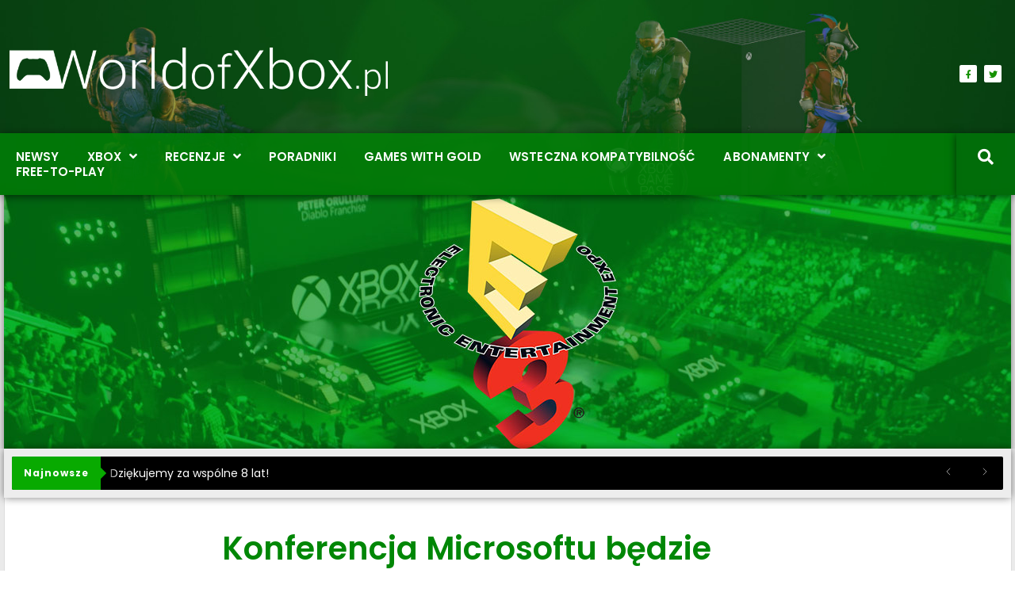

--- FILE ---
content_type: text/html; charset=UTF-8
request_url: https://worldofxbox.pl/konferencja-microsoftu-bedzie-dluzsza-niz-zazwyczaj/
body_size: 17243
content:
<!doctype html>
<html lang="pl-PL">
<head>
	<meta charset="UTF-8">
	<meta name="viewport" content="width=device-width, initial-scale=1">
	<link rel="profile" href="https://gmpg.org/xfn/11">
	<meta name='robots' content='index, follow, max-image-preview:large, max-snippet:-1, max-video-preview:-1'/>

	<!-- This site is optimized with the Yoast SEO plugin v26.7 - https://yoast.com/wordpress/plugins/seo/ -->
	<title>Konferencja Microsoftu będzie dłuższa niż zazwyczaj &#8211; World of Xbox</title>
	<link rel="canonical" href="https://worldofxbox.pl/konferencja-microsoftu-bedzie-dluzsza-niz-zazwyczaj/"/>
	<meta property="og:locale" content="pl_PL"/>
	<meta property="og:type" content="article"/>
	<meta property="og:title" content="Konferencja Microsoftu będzie dłuższa niż zazwyczaj &#8211; World of Xbox"/>
	<meta property="og:description" content="Microsoft ma więcej do zaprezentowania niż na poprzednich konferencjach. Już w najbliższą niedzielę o godzinie 23:00 rozpocznie się wielkie wydarzenie dla posiadaczy konsoli Xbox. Co roku nie możemy doczekać się kolejnych konferencji, chcąc poznać jakie nowości i plany ma dla nas Microsoft na kolejne miesiące. Zazwyczaj występy i prezentacje trwają około 90 minut, jednak ten [&hellip;]"/>
	<meta property="og:url" content="https://worldofxbox.pl/konferencja-microsoftu-bedzie-dluzsza-niz-zazwyczaj/"/>
	<meta property="og:site_name" content="World of Xbox"/>
	<meta property="article:publisher" content="https://www.facebook.com/worldofxbox/"/>
	<meta property="article:published_time" content="2017-06-09T09:11:58+00:00"/>
	<meta property="article:modified_time" content="2017-06-11T19:41:35+00:00"/>
	<meta property="og:image" content="https://worldofxbox.pl/wp-content/uploads/2017/06/e3-xbox.jpg"/>
	<meta property="og:image:width" content="1300"/>
	<meta property="og:image:height" content="325"/>
	<meta property="og:image:type" content="image/jpeg"/>
	<meta name="author" content="Adrian Dudek"/>
	<meta name="twitter:card" content="summary_large_image"/>
	<meta name="twitter:creator" content="@worldofxboxpl"/>
	<meta name="twitter:site" content="@worldofxboxpl"/>
	<meta name="twitter:label1" content="Napisane przez"/>
	<meta name="twitter:data1" content="Adrian Dudek"/>
	<meta name="twitter:label2" content="Szacowany czas czytania"/>
	<meta name="twitter:data2" content="1 minuta"/>
	<script type="application/ld+json" class="yoast-schema-graph">{"@context":"https://schema.org","@graph":[{"@type":"Article","@id":"https://worldofxbox.pl/konferencja-microsoftu-bedzie-dluzsza-niz-zazwyczaj/#article","isPartOf":{"@id":"https://worldofxbox.pl/konferencja-microsoftu-bedzie-dluzsza-niz-zazwyczaj/"},"author":{"name":"Adrian Dudek","@id":"https://worldofxbox.pl/#/schema/person/d27380d55b554e833c6fea2c04b6fd9e"},"headline":"Konferencja Microsoftu będzie dłuższa niż zazwyczaj","datePublished":"2017-06-09T09:11:58+00:00","dateModified":"2017-06-11T19:41:35+00:00","mainEntityOfPage":{"@id":"https://worldofxbox.pl/konferencja-microsoftu-bedzie-dluzsza-niz-zazwyczaj/"},"wordCount":264,"publisher":{"@id":"https://worldofxbox.pl/#organization"},"image":{"@id":"https://worldofxbox.pl/konferencja-microsoftu-bedzie-dluzsza-niz-zazwyczaj/#primaryimage"},"thumbnailUrl":"https://worldofxbox.pl/wp-content/uploads/2017/06/e3-xbox.jpg","keywords":["E3","Microsoft","Phil Spencer","Xbox"],"articleSection":["E3","Microsoft","Project Scorpio","Xbox One"],"inLanguage":"pl-PL"},{"@type":"WebPage","@id":"https://worldofxbox.pl/konferencja-microsoftu-bedzie-dluzsza-niz-zazwyczaj/","url":"https://worldofxbox.pl/konferencja-microsoftu-bedzie-dluzsza-niz-zazwyczaj/","name":"Konferencja Microsoftu będzie dłuższa niż zazwyczaj &#8211; World of Xbox","isPartOf":{"@id":"https://worldofxbox.pl/#website"},"primaryImageOfPage":{"@id":"https://worldofxbox.pl/konferencja-microsoftu-bedzie-dluzsza-niz-zazwyczaj/#primaryimage"},"image":{"@id":"https://worldofxbox.pl/konferencja-microsoftu-bedzie-dluzsza-niz-zazwyczaj/#primaryimage"},"thumbnailUrl":"https://worldofxbox.pl/wp-content/uploads/2017/06/e3-xbox.jpg","datePublished":"2017-06-09T09:11:58+00:00","dateModified":"2017-06-11T19:41:35+00:00","breadcrumb":{"@id":"https://worldofxbox.pl/konferencja-microsoftu-bedzie-dluzsza-niz-zazwyczaj/#breadcrumb"},"inLanguage":"pl-PL","potentialAction":[{"@type":"ReadAction","target":["https://worldofxbox.pl/konferencja-microsoftu-bedzie-dluzsza-niz-zazwyczaj/"]}]},{"@type":"ImageObject","inLanguage":"pl-PL","@id":"https://worldofxbox.pl/konferencja-microsoftu-bedzie-dluzsza-niz-zazwyczaj/#primaryimage","url":"https://worldofxbox.pl/wp-content/uploads/2017/06/e3-xbox.jpg","contentUrl":"https://worldofxbox.pl/wp-content/uploads/2017/06/e3-xbox.jpg","width":1300,"height":325,"caption":"E3 Xbox Microsoft"},{"@type":"BreadcrumbList","@id":"https://worldofxbox.pl/konferencja-microsoftu-bedzie-dluzsza-niz-zazwyczaj/#breadcrumb","itemListElement":[{"@type":"ListItem","position":1,"name":"Strona główna","item":"https://worldofxbox.pl/"},{"@type":"ListItem","position":2,"name":"Konferencja Microsoftu będzie dłuższa niż zazwyczaj"}]},{"@type":"WebSite","@id":"https://worldofxbox.pl/#website","url":"https://worldofxbox.pl/","name":"World of Xbox","description":"Wszystko o konsoli Xbox","publisher":{"@id":"https://worldofxbox.pl/#organization"},"potentialAction":[{"@type":"SearchAction","target":{"@type":"EntryPoint","urlTemplate":"https://worldofxbox.pl/?s={search_term_string}"},"query-input":{"@type":"PropertyValueSpecification","valueRequired":true,"valueName":"search_term_string"}}],"inLanguage":"pl-PL"},{"@type":"Organization","@id":"https://worldofxbox.pl/#organization","name":"World of Xbox – Wszystko o konsoli Xbox One i 360","url":"https://worldofxbox.pl/","logo":{"@type":"ImageObject","inLanguage":"pl-PL","@id":"https://worldofxbox.pl/#/schema/logo/image/","url":"https://worldofxbox.pl/wp-content/uploads/2017/04/wox3.png","contentUrl":"https://worldofxbox.pl/wp-content/uploads/2017/04/wox3.png","width":1549,"height":218,"caption":"World of Xbox – Wszystko o konsoli Xbox One i 360"},"image":{"@id":"https://worldofxbox.pl/#/schema/logo/image/"},"sameAs":["https://www.facebook.com/worldofxbox/","https://x.com/worldofxboxpl"]},{"@type":"Person","@id":"https://worldofxbox.pl/#/schema/person/d27380d55b554e833c6fea2c04b6fd9e","name":"Adrian Dudek","image":{"@type":"ImageObject","inLanguage":"pl-PL","@id":"https://worldofxbox.pl/#/schema/person/image/","url":"https://secure.gravatar.com/avatar/94379b8e7e80e0d8ddffc311c7d0b4be40741deedf1376b546328813b5d12ec0?s=96&d=mm&r=g","contentUrl":"https://secure.gravatar.com/avatar/94379b8e7e80e0d8ddffc311c7d0b4be40741deedf1376b546328813b5d12ec0?s=96&d=mm&r=g","caption":"Adrian Dudek"},"description":"Szanuję każdą platformę do gier. Jestem wielkim fanem festiwalu Horizon, co-opowych platformówek i zręcznościówek. Na co dzień przeciętny gracz, dumny tata, troskliwy mąż.  | Co-Founder WorldofXbox.pl","url":"https://worldofxbox.pl/author/adrian/"}]}</script>
	<!-- / Yoast SEO plugin. -->


<link rel='dns-prefetch' href='//www.googletagmanager.com'/>
<link rel='dns-prefetch' href='//stats.wp.com'/>
<link rel='dns-prefetch' href='//pagead2.googlesyndication.com'/>
<link rel="alternate" type="application/rss+xml" title="World of Xbox &raquo; Kanał z wpisami" href="https://worldofxbox.pl/feed/"/>
<link rel="alternate" type="application/rss+xml" title="World of Xbox &raquo; Kanał z komentarzami" href="https://worldofxbox.pl/comments/feed/"/>
<link rel="alternate" title="oEmbed (JSON)" type="application/json+oembed" href="https://worldofxbox.pl/wp-json/oembed/1.0/embed?url=https%3A%2F%2Fworldofxbox.pl%2Fkonferencja-microsoftu-bedzie-dluzsza-niz-zazwyczaj%2F"/>
<link rel="alternate" title="oEmbed (XML)" type="text/xml+oembed" href="https://worldofxbox.pl/wp-json/oembed/1.0/embed?url=https%3A%2F%2Fworldofxbox.pl%2Fkonferencja-microsoftu-bedzie-dluzsza-niz-zazwyczaj%2F&#038;format=xml"/>
<style id='wp-img-auto-sizes-contain-inline-css'>img:is([sizes=auto i],[sizes^="auto," i]){contain-intrinsic-size:3000px 1500px}</style>
<link rel='stylesheet' id='bdt-uikit-css' href='https://worldofxbox.pl/wp-content/plugins/bdthemes-element-pack/assets/css/bdt-uikit.css?ver=3.15.1' media='all'/>
<link rel='stylesheet' id='ep-helper-css' href='https://worldofxbox.pl/wp-content/plugins/bdthemes-element-pack/assets/css/ep-helper.css?ver=7.0.1' media='all'/>
<style id='wp-emoji-styles-inline-css'>img.wp-smiley,img.emoji{display:inline!important;border:none!important;box-shadow:none!important;height:1em!important;width:1em!important;margin:0 .07em!important;vertical-align:-.1em!important;background:none!important;padding:0!important}</style>
<link rel='stylesheet' id='wp-block-library-css' href='https://worldofxbox.pl/wp-includes/css/dist/block-library/style.min.css?ver=6.9' media='all'/>
<link rel='stylesheet' id='mediaelement-css' href='https://worldofxbox.pl/wp-includes/js/mediaelement/mediaelementplayer-legacy.min.css?ver=4.2.17' media='all'/>
<link rel='stylesheet' id='wp-mediaelement-css' href='https://worldofxbox.pl/wp-includes/js/mediaelement/wp-mediaelement.min.css?ver=6.9' media='all'/>
<style id='jetpack-sharing-buttons-style-inline-css'>.jetpack-sharing-buttons__services-list{display:flex;flex-direction:row;flex-wrap:wrap;gap:0;list-style-type:none;margin:5px;padding:0}.jetpack-sharing-buttons__services-list.has-small-icon-size{font-size:12px}.jetpack-sharing-buttons__services-list.has-normal-icon-size{font-size:16px}.jetpack-sharing-buttons__services-list.has-large-icon-size{font-size:24px}.jetpack-sharing-buttons__services-list.has-huge-icon-size{font-size:36px}@media print{.jetpack-sharing-buttons__services-list{display:none!important}}.editor-styles-wrapper .wp-block-jetpack-sharing-buttons{gap:0;padding-inline-start:0}ul.jetpack-sharing-buttons__services-list.has-background{padding:1.25em 2.375em}</style>
<style id='global-styles-inline-css'>:root{--wp--preset--aspect-ratio--square:1;--wp--preset--aspect-ratio--4-3: 4/3;--wp--preset--aspect-ratio--3-4: 3/4;--wp--preset--aspect-ratio--3-2: 3/2;--wp--preset--aspect-ratio--2-3: 2/3;--wp--preset--aspect-ratio--16-9: 16/9;--wp--preset--aspect-ratio--9-16: 9/16;--wp--preset--color--black:#000;--wp--preset--color--cyan-bluish-gray:#abb8c3;--wp--preset--color--white:#fff;--wp--preset--color--pale-pink:#f78da7;--wp--preset--color--vivid-red:#cf2e2e;--wp--preset--color--luminous-vivid-orange:#ff6900;--wp--preset--color--luminous-vivid-amber:#fcb900;--wp--preset--color--light-green-cyan:#7bdcb5;--wp--preset--color--vivid-green-cyan:#00d084;--wp--preset--color--pale-cyan-blue:#8ed1fc;--wp--preset--color--vivid-cyan-blue:#0693e3;--wp--preset--color--vivid-purple:#9b51e0;--wp--preset--gradient--vivid-cyan-blue-to-vivid-purple:linear-gradient(135deg,#0693e3 0%,#9b51e0 100%);--wp--preset--gradient--light-green-cyan-to-vivid-green-cyan:linear-gradient(135deg,#7adcb4 0%,#00d082 100%);--wp--preset--gradient--luminous-vivid-amber-to-luminous-vivid-orange:linear-gradient(135deg,#fcb900 0%,#ff6900 100%);--wp--preset--gradient--luminous-vivid-orange-to-vivid-red:linear-gradient(135deg,#ff6900 0%,#cf2e2e 100%);--wp--preset--gradient--very-light-gray-to-cyan-bluish-gray:linear-gradient(135deg,#eee 0%,#a9b8c3 100%);--wp--preset--gradient--cool-to-warm-spectrum:linear-gradient(135deg,#4aeadc 0%,#9778d1 20%,#cf2aba 40%,#ee2c82 60%,#fb6962 80%,#fef84c 100%);--wp--preset--gradient--blush-light-purple:linear-gradient(135deg,#ffceec 0%,#9896f0 100%);--wp--preset--gradient--blush-bordeaux:linear-gradient(135deg,#fecda5 0%,#fe2d2d 50%,#6b003e 100%);--wp--preset--gradient--luminous-dusk:linear-gradient(135deg,#ffcb70 0%,#c751c0 50%,#4158d0 100%);--wp--preset--gradient--pale-ocean:linear-gradient(135deg,#fff5cb 0%,#b6e3d4 50%,#33a7b5 100%);--wp--preset--gradient--electric-grass:linear-gradient(135deg,#caf880 0%,#71ce7e 100%);--wp--preset--gradient--midnight:linear-gradient(135deg,#020381 0%,#2874fc 100%);--wp--preset--font-size--small:13px;--wp--preset--font-size--medium:20px;--wp--preset--font-size--large:36px;--wp--preset--font-size--x-large:42px;--wp--preset--spacing--20:.44rem;--wp--preset--spacing--30:.67rem;--wp--preset--spacing--40:1rem;--wp--preset--spacing--50:1.5rem;--wp--preset--spacing--60:2.25rem;--wp--preset--spacing--70:3.38rem;--wp--preset--spacing--80:5.06rem;--wp--preset--shadow--natural:6px 6px 9px rgba(0,0,0,.2);--wp--preset--shadow--deep:12px 12px 50px rgba(0,0,0,.4);--wp--preset--shadow--sharp:6px 6px 0 rgba(0,0,0,.2);--wp--preset--shadow--outlined:6px 6px 0 -3px #fff , 6px 6px #000;--wp--preset--shadow--crisp:6px 6px 0 #000}:root{--wp--style--global--content-size:800px;--wp--style--global--wide-size:1200px}:where(body) {margin:0}.wp-site-blocks>.alignleft{float:left;margin-right:2em}.wp-site-blocks>.alignright{float:right;margin-left:2em}.wp-site-blocks>.aligncenter{justify-content:center;margin-left:auto;margin-right:auto}:where(.wp-site-blocks) > * {margin-block-start:24px;margin-block-end:0}:where(.wp-site-blocks) > :first-child {margin-block-start:0}:where(.wp-site-blocks) > :last-child {margin-block-end:0}:root{--wp--style--block-gap:24px}:root :where(.is-layout-flow) > :first-child{margin-block-start:0}:root :where(.is-layout-flow) > :last-child{margin-block-end:0}:root :where(.is-layout-flow) > *{margin-block-start:24px;margin-block-end:0}:root :where(.is-layout-constrained) > :first-child{margin-block-start:0}:root :where(.is-layout-constrained) > :last-child{margin-block-end:0}:root :where(.is-layout-constrained) > *{margin-block-start:24px;margin-block-end:0}:root :where(.is-layout-flex){gap:24px}:root :where(.is-layout-grid){gap:24px}.is-layout-flow>.alignleft{float:left;margin-inline-start:0;margin-inline-end:2em}.is-layout-flow>.alignright{float:right;margin-inline-start:2em;margin-inline-end:0}.is-layout-flow>.aligncenter{margin-left:auto!important;margin-right:auto!important}.is-layout-constrained>.alignleft{float:left;margin-inline-start:0;margin-inline-end:2em}.is-layout-constrained>.alignright{float:right;margin-inline-start:2em;margin-inline-end:0}.is-layout-constrained>.aligncenter{margin-left:auto!important;margin-right:auto!important}.is-layout-constrained > :where(:not(.alignleft):not(.alignright):not(.alignfull)){max-width:var(--wp--style--global--content-size);margin-left:auto!important;margin-right:auto!important}.is-layout-constrained>.alignwide{max-width:var(--wp--style--global--wide-size)}body .is-layout-flex{display:flex}.is-layout-flex{flex-wrap:wrap;align-items:center}.is-layout-flex > :is(*, div){margin:0}body .is-layout-grid{display:grid}.is-layout-grid > :is(*, div){margin:0}body{padding-top:0;padding-right:0;padding-bottom:0;padding-left:0}a:where(:not(.wp-element-button)){text-decoration:underline}:root :where(.wp-element-button, .wp-block-button__link){background-color:#32373c;border-width:0;color:#fff;font-family:inherit;font-size:inherit;font-style:inherit;font-weight:inherit;letter-spacing:inherit;line-height:inherit;padding-top: calc(0.667em + 2px);padding-right: calc(1.333em + 2px);padding-bottom: calc(0.667em + 2px);padding-left: calc(1.333em + 2px);text-decoration:none;text-transform:inherit}.has-black-color{color:var(--wp--preset--color--black)!important}.has-cyan-bluish-gray-color{color:var(--wp--preset--color--cyan-bluish-gray)!important}.has-white-color{color:var(--wp--preset--color--white)!important}.has-pale-pink-color{color:var(--wp--preset--color--pale-pink)!important}.has-vivid-red-color{color:var(--wp--preset--color--vivid-red)!important}.has-luminous-vivid-orange-color{color:var(--wp--preset--color--luminous-vivid-orange)!important}.has-luminous-vivid-amber-color{color:var(--wp--preset--color--luminous-vivid-amber)!important}.has-light-green-cyan-color{color:var(--wp--preset--color--light-green-cyan)!important}.has-vivid-green-cyan-color{color:var(--wp--preset--color--vivid-green-cyan)!important}.has-pale-cyan-blue-color{color:var(--wp--preset--color--pale-cyan-blue)!important}.has-vivid-cyan-blue-color{color:var(--wp--preset--color--vivid-cyan-blue)!important}.has-vivid-purple-color{color:var(--wp--preset--color--vivid-purple)!important}.has-black-background-color{background-color:var(--wp--preset--color--black)!important}.has-cyan-bluish-gray-background-color{background-color:var(--wp--preset--color--cyan-bluish-gray)!important}.has-white-background-color{background-color:var(--wp--preset--color--white)!important}.has-pale-pink-background-color{background-color:var(--wp--preset--color--pale-pink)!important}.has-vivid-red-background-color{background-color:var(--wp--preset--color--vivid-red)!important}.has-luminous-vivid-orange-background-color{background-color:var(--wp--preset--color--luminous-vivid-orange)!important}.has-luminous-vivid-amber-background-color{background-color:var(--wp--preset--color--luminous-vivid-amber)!important}.has-light-green-cyan-background-color{background-color:var(--wp--preset--color--light-green-cyan)!important}.has-vivid-green-cyan-background-color{background-color:var(--wp--preset--color--vivid-green-cyan)!important}.has-pale-cyan-blue-background-color{background-color:var(--wp--preset--color--pale-cyan-blue)!important}.has-vivid-cyan-blue-background-color{background-color:var(--wp--preset--color--vivid-cyan-blue)!important}.has-vivid-purple-background-color{background-color:var(--wp--preset--color--vivid-purple)!important}.has-black-border-color{border-color:var(--wp--preset--color--black)!important}.has-cyan-bluish-gray-border-color{border-color:var(--wp--preset--color--cyan-bluish-gray)!important}.has-white-border-color{border-color:var(--wp--preset--color--white)!important}.has-pale-pink-border-color{border-color:var(--wp--preset--color--pale-pink)!important}.has-vivid-red-border-color{border-color:var(--wp--preset--color--vivid-red)!important}.has-luminous-vivid-orange-border-color{border-color:var(--wp--preset--color--luminous-vivid-orange)!important}.has-luminous-vivid-amber-border-color{border-color:var(--wp--preset--color--luminous-vivid-amber)!important}.has-light-green-cyan-border-color{border-color:var(--wp--preset--color--light-green-cyan)!important}.has-vivid-green-cyan-border-color{border-color:var(--wp--preset--color--vivid-green-cyan)!important}.has-pale-cyan-blue-border-color{border-color:var(--wp--preset--color--pale-cyan-blue)!important}.has-vivid-cyan-blue-border-color{border-color:var(--wp--preset--color--vivid-cyan-blue)!important}.has-vivid-purple-border-color{border-color:var(--wp--preset--color--vivid-purple)!important}.has-vivid-cyan-blue-to-vivid-purple-gradient-background{background:var(--wp--preset--gradient--vivid-cyan-blue-to-vivid-purple)!important}.has-light-green-cyan-to-vivid-green-cyan-gradient-background{background:var(--wp--preset--gradient--light-green-cyan-to-vivid-green-cyan)!important}.has-luminous-vivid-amber-to-luminous-vivid-orange-gradient-background{background:var(--wp--preset--gradient--luminous-vivid-amber-to-luminous-vivid-orange)!important}.has-luminous-vivid-orange-to-vivid-red-gradient-background{background:var(--wp--preset--gradient--luminous-vivid-orange-to-vivid-red)!important}.has-very-light-gray-to-cyan-bluish-gray-gradient-background{background:var(--wp--preset--gradient--very-light-gray-to-cyan-bluish-gray)!important}.has-cool-to-warm-spectrum-gradient-background{background:var(--wp--preset--gradient--cool-to-warm-spectrum)!important}.has-blush-light-purple-gradient-background{background:var(--wp--preset--gradient--blush-light-purple)!important}.has-blush-bordeaux-gradient-background{background:var(--wp--preset--gradient--blush-bordeaux)!important}.has-luminous-dusk-gradient-background{background:var(--wp--preset--gradient--luminous-dusk)!important}.has-pale-ocean-gradient-background{background:var(--wp--preset--gradient--pale-ocean)!important}.has-electric-grass-gradient-background{background:var(--wp--preset--gradient--electric-grass)!important}.has-midnight-gradient-background{background:var(--wp--preset--gradient--midnight)!important}.has-small-font-size{font-size:var(--wp--preset--font-size--small)!important}.has-medium-font-size{font-size:var(--wp--preset--font-size--medium)!important}.has-large-font-size{font-size:var(--wp--preset--font-size--large)!important}.has-x-large-font-size{font-size:var(--wp--preset--font-size--x-large)!important}:root :where(.wp-block-pullquote){font-size:1.5em;line-height:1.6}</style>
<link rel='stylesheet' id='table-sorter-custom-css-css' href='https://worldofxbox.pl/wp-content/plugins/table-sorter/wp-style.css?ver=6.9' media='all'/>
<link rel='stylesheet' id='hello-elementor-css' href='https://worldofxbox.pl/wp-content/themes/hello-elementor/assets/css/reset.css?ver=3.4.5' media='all'/>
<link rel='stylesheet' id='hello-elementor-theme-style-css' href='https://worldofxbox.pl/wp-content/themes/hello-elementor/assets/css/theme.css?ver=3.4.5' media='all'/>
<link rel='stylesheet' id='hello-elementor-header-footer-css' href='https://worldofxbox.pl/wp-content/themes/hello-elementor/assets/css/header-footer.css?ver=3.4.5' media='all'/>
<link rel='stylesheet' id='elementor-frontend-css' href='https://worldofxbox.pl/wp-content/plugins/elementor/assets/css/frontend.min.css?ver=3.34.1' media='all'/>
<style id='elementor-frontend-inline-css'>.elementor-14858 .elementor-element.elementor-element-2df7e7a2:not(.elementor-motion-effects-element-type-background) > .elementor-widget-wrap, .elementor-14858 .elementor-element.elementor-element-2df7e7a2 > .elementor-widget-wrap > .elementor-motion-effects-container > .elementor-motion-effects-layer{background-image:url(https://worldofxbox.pl/wp-content/uploads/2017/06/e3-xbox.jpg)}@media (max-width:767px){.elementor-14858 .elementor-element.elementor-element-2df7e7a2:not(.elementor-motion-effects-element-type-background) > .elementor-widget-wrap, .elementor-14858 .elementor-element.elementor-element-2df7e7a2 > .elementor-widget-wrap > .elementor-motion-effects-container > .elementor-motion-effects-layer{background-image:url(https://worldofxbox.pl/wp-content/uploads/2017/06/e3-xbox.jpg)}}</style>
<link rel='stylesheet' id='widget-image-css' href='https://worldofxbox.pl/wp-content/plugins/elementor/assets/css/widget-image.min.css?ver=3.34.1' media='all'/>
<link rel='stylesheet' id='e-animation-grow-css' href='https://worldofxbox.pl/wp-content/plugins/elementor/assets/lib/animations/styles/e-animation-grow.min.css?ver=3.34.1' media='all'/>
<link rel='stylesheet' id='widget-social-icons-css' href='https://worldofxbox.pl/wp-content/plugins/elementor/assets/css/widget-social-icons.min.css?ver=3.34.1' media='all'/>
<link rel='stylesheet' id='e-apple-webkit-css' href='https://worldofxbox.pl/wp-content/plugins/elementor/assets/css/conditionals/apple-webkit.min.css?ver=3.34.1' media='all'/>
<link rel='stylesheet' id='widget-icon-list-css' href='https://worldofxbox.pl/wp-content/plugins/elementor/assets/css/widget-icon-list.min.css?ver=3.34.1' media='all'/>
<link rel='stylesheet' id='widget-heading-css' href='https://worldofxbox.pl/wp-content/plugins/elementor/assets/css/widget-heading.min.css?ver=3.34.1' media='all'/>
<link rel='stylesheet' id='e-motion-fx-css' href='https://worldofxbox.pl/wp-content/plugins/elementor-pro/assets/css/modules/motion-fx.min.css?ver=3.34.0' media='all'/>
<link rel='stylesheet' id='widget-spacer-css' href='https://worldofxbox.pl/wp-content/plugins/elementor/assets/css/widget-spacer.min.css?ver=3.34.1' media='all'/>
<link rel='stylesheet' id='ep-news-ticker-css' href='https://worldofxbox.pl/wp-content/plugins/bdthemes-element-pack/assets/css/ep-news-ticker.css?ver=7.0.1' media='all'/>
<link rel='stylesheet' id='widget-share-buttons-css' href='https://worldofxbox.pl/wp-content/plugins/elementor-pro/assets/css/widget-share-buttons.min.css?ver=3.34.0' media='all'/>
<link rel='stylesheet' id='elementor-icons-shared-0-css' href='https://worldofxbox.pl/wp-content/plugins/elementor/assets/lib/font-awesome/css/fontawesome.min.css?ver=5.15.3' media='all'/>
<link rel='stylesheet' id='elementor-icons-fa-solid-css' href='https://worldofxbox.pl/wp-content/plugins/elementor/assets/lib/font-awesome/css/solid.min.css?ver=5.15.3' media='all'/>
<link rel='stylesheet' id='elementor-icons-fa-brands-css' href='https://worldofxbox.pl/wp-content/plugins/elementor/assets/lib/font-awesome/css/brands.min.css?ver=5.15.3' media='all'/>
<link rel='stylesheet' id='widget-post-info-css' href='https://worldofxbox.pl/wp-content/plugins/elementor-pro/assets/css/widget-post-info.min.css?ver=3.34.0' media='all'/>
<link rel='stylesheet' id='elementor-icons-fa-regular-css' href='https://worldofxbox.pl/wp-content/plugins/elementor/assets/lib/font-awesome/css/regular.min.css?ver=5.15.3' media='all'/>
<link rel='stylesheet' id='swiper-css' href='https://worldofxbox.pl/wp-content/plugins/elementor/assets/lib/swiper/v8/css/swiper.min.css?ver=8.4.5' media='all'/>
<link rel='stylesheet' id='e-swiper-css' href='https://worldofxbox.pl/wp-content/plugins/elementor/assets/css/conditionals/e-swiper.min.css?ver=3.34.1' media='all'/>
<link rel='stylesheet' id='widget-image-carousel-css' href='https://worldofxbox.pl/wp-content/plugins/elementor/assets/css/widget-image-carousel.min.css?ver=3.34.1' media='all'/>
<link rel='stylesheet' id='widget-author-box-css' href='https://worldofxbox.pl/wp-content/plugins/elementor-pro/assets/css/widget-author-box.min.css?ver=3.34.0' media='all'/>
<link rel='stylesheet' id='jet-blocks-css' href='https://worldofxbox.pl/wp-content/uploads/elementor/css/custom-jet-blocks.css?ver=1.3.22' media='all'/>
<link rel='stylesheet' id='elementor-icons-css' href='https://worldofxbox.pl/wp-content/plugins/elementor/assets/lib/eicons/css/elementor-icons.min.css?ver=5.45.0' media='all'/>
<link rel='stylesheet' id='elementor-post-17276-css' href='https://worldofxbox.pl/wp-content/uploads/elementor/css/post-17276.css?ver=1767820745' media='all'/>
<link rel='stylesheet' id='jet-blog-css' href='https://worldofxbox.pl/wp-content/plugins/jet-blog/assets/css/jet-blog.css?ver=2.4.8' media='all'/>
<link rel='stylesheet' id='jet-tricks-frontend-css' href='https://worldofxbox.pl/wp-content/plugins/jet-tricks/assets/css/jet-tricks-frontend.css?ver=1.5.9' media='all'/>
<link rel='stylesheet' id='font-awesome-5-all-css' href='https://worldofxbox.pl/wp-content/plugins/elementor/assets/lib/font-awesome/css/all.min.css?ver=3.34.1' media='all'/>
<link rel='stylesheet' id='font-awesome-4-shim-css' href='https://worldofxbox.pl/wp-content/plugins/elementor/assets/lib/font-awesome/css/v4-shims.min.css?ver=3.34.1' media='all'/>
<link rel='stylesheet' id='elementor-post-14837-css' href='https://worldofxbox.pl/wp-content/uploads/elementor/css/post-14837.css?ver=1767820745' media='all'/>
<link rel='stylesheet' id='elementor-post-14850-css' href='https://worldofxbox.pl/wp-content/uploads/elementor/css/post-14850.css?ver=1767820745' media='all'/>
<link rel='stylesheet' id='elementor-post-14858-css' href='https://worldofxbox.pl/wp-content/uploads/elementor/css/post-14858.css?ver=1767820761' media='all'/>
<link rel='stylesheet' id='tablepress-default-css' href='https://worldofxbox.pl/wp-content/tablepress-combined.min.css?ver=25' media='all'/>
<link rel='stylesheet' id='jquery-chosen-css' href='https://worldofxbox.pl/wp-content/plugins/jet-search/assets/lib/chosen/chosen.min.css?ver=1.8.7' media='all'/>
<link rel='stylesheet' id='jet-search-css' href='https://worldofxbox.pl/wp-content/plugins/jet-search/assets/css/jet-search.css?ver=3.5.16.1' media='all'/>
<link rel='stylesheet' id='elementor-gf-local-poppins-css' href='https://worldofxbox.pl/wp-content/uploads/elementor/google-fonts/css/poppins.css?ver=1753721439' media='all'/>
<script src="https://worldofxbox.pl/wp-includes/js/jquery/jquery.min.js?ver=3.7.1" id="jquery-core-js"></script>
<script src="https://worldofxbox.pl/wp-includes/js/jquery/jquery-migrate.min.js?ver=3.4.1" id="jquery-migrate-js"></script>
<script src="https://worldofxbox.pl/wp-includes/js/imagesloaded.min.js?ver=6.9" id="imagesLoaded-js"></script>
<script src="https://worldofxbox.pl/wp-content/plugins/table-sorter/jquery.tablesorter.min.js?ver=6.9" id="table-sorter-js"></script>
<script src="https://worldofxbox.pl/wp-content/plugins/table-sorter/jquery.metadata.js?ver=2.2" id="table-sorter-metadata-js"></script>
<script src="https://worldofxbox.pl/wp-content/plugins/table-sorter/wp-script.js?ver=2.2" id="table-sorter-custom-js-js"></script>
<script src="https://worldofxbox.pl/wp-content/plugins/elementor/assets/lib/font-awesome/js/v4-shims.min.js?ver=3.34.1" id="font-awesome-4-shim-js"></script>

<!-- Fragment znacznika Google (gtag.js) dodany przez Site Kit -->
<!-- Fragment Google Analytics dodany przez Site Kit -->
<script src="https://www.googletagmanager.com/gtag/js?id=GT-P85J547Q" id="google_gtagjs-js" async></script>
<script id="google_gtagjs-js-after">
window.dataLayer = window.dataLayer || [];function gtag(){dataLayer.push(arguments);}
gtag("set","linker",{"domains":["worldofxbox.pl"]});
gtag("js", new Date());
gtag("set", "developer_id.dZTNiMT", true);
gtag("config", "GT-P85J547Q");
 window._googlesitekit = window._googlesitekit || {}; window._googlesitekit.throttledEvents = []; window._googlesitekit.gtagEvent = (name, data) => { var key = JSON.stringify( { name, data } ); if ( !! window._googlesitekit.throttledEvents[ key ] ) { return; } window._googlesitekit.throttledEvents[ key ] = true; setTimeout( () => { delete window._googlesitekit.throttledEvents[ key ]; }, 5 ); gtag( "event", name, { ...data, event_source: "site-kit" } ); }; 
//# sourceURL=google_gtagjs-js-after
</script>
<link rel="https://api.w.org/" href="https://worldofxbox.pl/wp-json/"/><link rel="alternate" title="JSON" type="application/json" href="https://worldofxbox.pl/wp-json/wp/v2/posts/5514"/><link rel="EditURI" type="application/rsd+xml" title="RSD" href="https://worldofxbox.pl/xmlrpc.php?rsd"/>
<meta name="generator" content="WordPress 6.9"/>
<link rel='shortlink' href='https://wp.me/p83hGJ-1qW'/>
<meta name="generator" content="Site Kit by Google 1.168.0"/>	<style>img#wpstats{display:none}</style>
		
<!-- Znaczniki meta Google AdSense dodane przez Site Kit -->
<meta name="google-adsense-platform-account" content="ca-host-pub-2644536267352236">
<meta name="google-adsense-platform-domain" content="sitekit.withgoogle.com">
<!-- Zakończ dodawanie meta znaczników Google AdSense przez Site Kit -->
<meta name="generator" content="Elementor 3.34.1; features: additional_custom_breakpoints; settings: css_print_method-external, google_font-enabled, font_display-auto">
<script async src="https://pagead2.googlesyndication.com/pagead/js/adsbygoogle.js?client=ca-pub-6308140767093894" crossorigin="anonymous"></script>
			<style>.e-con.e-parent:nth-of-type(n+4):not(.e-lazyloaded):not(.e-no-lazyload),
				.e-con.e-parent:nth-of-type(n+4):not(.e-lazyloaded):not(.e-no-lazyload) * {background-image:none!important}@media screen and (max-height:1024px){.e-con.e-parent:nth-of-type(n+3):not(.e-lazyloaded):not(.e-no-lazyload),
					.e-con.e-parent:nth-of-type(n+3):not(.e-lazyloaded):not(.e-no-lazyload) * {background-image:none!important}}@media screen and (max-height:640px){.e-con.e-parent:nth-of-type(n+2):not(.e-lazyloaded):not(.e-no-lazyload),
					.e-con.e-parent:nth-of-type(n+2):not(.e-lazyloaded):not(.e-no-lazyload) * {background-image:none!important}}</style>
			
<!-- Fragment Google AdSense dodany przez Site Kit -->
<script async src="https://pagead2.googlesyndication.com/pagead/js/adsbygoogle.js?client=ca-pub-6308140767093894&amp;host=ca-host-pub-2644536267352236" crossorigin="anonymous"></script>

<!-- Zakończ fragment Google AdSense dodany przez Site Kit -->
<link rel="icon" href="https://worldofxbox.pl/wp-content/uploads/2018/06/fav.png" sizes="32x32"/>
<link rel="icon" href="https://worldofxbox.pl/wp-content/uploads/2018/06/fav.png" sizes="192x192"/>
<link rel="apple-touch-icon" href="https://worldofxbox.pl/wp-content/uploads/2018/06/fav.png"/>
<meta name="msapplication-TileImage" content="https://worldofxbox.pl/wp-content/uploads/2018/06/fav.png"/>
		<style id="wp-custom-css">h3{font-size:26px}h4{font-size:28px;font-weight:500;color:green;padding-bottom:20px}a{color:green}a:hover{color:#0c0}.good-bad-list{position:relative;z-index:2;margin:20px -20px -13px;padding:20px;background:#3d3f4b;color:#ccc;font-size:14px}.text-primary{color:#6c3}.text-secondary{color:#e5132c}.good-bad-list ul li{margin-bottom:15px}.good-bad-list .rating{position:absolute;bottom:-35px;left:50%;margin-left:-35px;width:60px;height:60px;line-height:60px;font-size:30px;border:5px solid #fff;-webkit-box-sizing:content-box;-moz-box-sizing:content-box;box-sizing:content-box}.rating{display:block;border-radius:50%;background:#6c3;color:#fff;text-align:center;width:44px;height:44px;line-height:44px;font-size:25px}[class^="list-"] li{padding:0 0 10px 30px;line-height:1.2em}.col-xs-1,.col-sm-1,.col-md-1,.col-lg-1,.col-xs-2,.col-sm-2,.col-md-2,.col-lg-2,.col-xs-3,.col-sm-3,.col-md-3,.col-lg-3,.col-xs-4,.col-sm-4,.col-md-4,.col-lg-4,.col-xs-5,.col-sm-5,.col-md-5,.col-lg-5,.col-xs-6,.col-sm-6,.col-md-6,.col-lg-6,.col-xs-7,.col-sm-7,.col-md-7,.col-lg-7,.col-xs-8,.col-sm-8,.col-md-8,.col-lg-8,.col-xs-9,.col-sm-9,.col-md-9,.col-lg-9,.col-xs-10,.col-sm-10,.col-md-10,.col-lg-10,.col-xs-11,.col-sm-11,.col-md-11,.col-lg-11,.col-xs-12,.col-sm-12,.col-md-12,.col-lg-12{position:relative;min-height:1px;padding-left:15px;padding-right:15px}@media (max-width: 991px)
.content-cols2 [class^="col-sm"] {
    width: auto;
}</style>
		</head>
<body class="wp-singular post-template-default single single-post postid-5514 single-format-standard wp-custom-logo wp-embed-responsive wp-theme-hello-elementor hello-elementor-default elementor-default elementor-kit-17276 elementor-page-14858">


<a class="skip-link screen-reader-text" href="#content">Przejdź do treści</a>

		<header data-elementor-type="header" data-elementor-id="14837" class="elementor elementor-14837 elementor-location-header" data-elementor-post-type="elementor_library">
					<section class="elementor-section elementor-top-section elementor-element elementor-element-102864cc elementor-section-boxed elementor-section-height-default elementor-section-height-default" data-id="102864cc" data-element_type="section" data-settings="{&quot;background_background&quot;:&quot;classic&quot;,&quot;animation&quot;:&quot;none&quot;}">
							<div class="elementor-background-overlay"></div>
							<div class="elementor-container elementor-column-gap-default">
					<div class="elementor-column elementor-col-33 elementor-top-column elementor-element elementor-element-6324c7dc" data-id="6324c7dc" data-element_type="column" data-settings="{&quot;animation&quot;:&quot;none&quot;}">
			<div class="elementor-widget-wrap elementor-element-populated">
						<div class="elementor-element elementor-element-1182dd75 elementor-widget elementor-widget-theme-site-logo elementor-widget-image" data-id="1182dd75" data-element_type="widget" data-settings="{&quot;_animation&quot;:&quot;none&quot;}" data-widget_type="theme-site-logo.default">
				<div class="elementor-widget-container">
											<a href="https://worldofxbox.pl">
			<img width="800" height="102" src="https://worldofxbox.pl/wp-content/uploads/2019/07/wox-white-logo.png" class="attachment-full size-full wp-image-14832" alt="" srcset="https://worldofxbox.pl/wp-content/uploads/2019/07/wox-white-logo.png 800w, https://worldofxbox.pl/wp-content/uploads/2019/07/wox-white-logo-768x98.png 768w" sizes="(max-width: 800px) 100vw, 800px"/>				</a>
											</div>
				</div>
					</div>
		</div>
				<div class="elementor-column elementor-col-33 elementor-top-column elementor-element elementor-element-21600fc1 elementor-hidden-phone elementor-hidden-tablet" data-id="21600fc1" data-element_type="column">
			<div class="elementor-widget-wrap">
							</div>
		</div>
				<div class="elementor-column elementor-col-33 elementor-top-column elementor-element elementor-element-609f9628" data-id="609f9628" data-element_type="column" data-settings="{&quot;animation&quot;:&quot;none&quot;}">
			<div class="elementor-widget-wrap elementor-element-populated">
						<div class="elementor-element elementor-element-161fc81a e-grid-align-right e-grid-align-mobile-center e-grid-align-tablet-center elementor-shape-rounded elementor-grid-0 elementor-widget elementor-widget-social-icons" data-id="161fc81a" data-element_type="widget" data-widget_type="social-icons.default">
				<div class="elementor-widget-container">
							<div class="elementor-social-icons-wrapper elementor-grid" role="list">
							<span class="elementor-grid-item" role="listitem">
					<a class="elementor-icon elementor-social-icon elementor-social-icon-facebook elementor-animation-grow elementor-repeater-item-8fe59c8" href="https://facebook.com/worldofxbox/" target="_blank">
						<span class="elementor-screen-only">Facebook</span>
													<i class="fa fa-facebook" aria-hidden="true"></i>
											</a>
				</span>
							<span class="elementor-grid-item" role="listitem">
					<a class="elementor-icon elementor-social-icon elementor-social-icon-twitter elementor-animation-grow elementor-repeater-item-d6d82dc" href="https://twitter.com/worldofxboxpl" target="_blank">
						<span class="elementor-screen-only">Twitter</span>
													<i class="fa fa-twitter" aria-hidden="true"></i>
											</a>
				</span>
					</div>
						</div>
				</div>
					</div>
		</div>
					</div>
		</section>
				<section data-bdt-sticky="animation: bdt-animation-scale-down; top: 100;position: start" class="bdt-sticky elementor-section elementor-top-section elementor-element elementor-element-14375092 elementor-section-boxed elementor-section-height-default elementor-section-height-default" data-id="14375092" data-element_type="section" data-settings="{&quot;animation&quot;:&quot;none&quot;}">
						<div class="elementor-container elementor-column-gap-default">
					<div class="elementor-column elementor-col-50 elementor-top-column elementor-element elementor-element-3fb2d5c5" data-id="3fb2d5c5" data-element_type="column" data-settings="{&quot;background_background&quot;:&quot;classic&quot;}">
			<div class="elementor-widget-wrap elementor-element-populated">
						<div class="elementor-element elementor-element-4e15bdf4 jet-nav-tablet-align-flex-end jet-nav-align-flex-start elementor-widget elementor-widget-jet-nav-menu" data-id="4e15bdf4" data-element_type="widget" data-widget_type="jet-nav-menu.default">
				<div class="elementor-widget-container">
					<nav class="jet-nav-wrap m-layout-mobile jet-mobile-menu jet-mobile-menu--right-side" data-mobile-trigger-device="mobile" data-mobile-layout="right-side">
<div class="jet-nav__mobile-trigger jet-nav-mobile-trigger-align-left">
	<span class="jet-nav__mobile-trigger-open jet-blocks-icon"><i aria-hidden="true" class="fas fa-bars"></i></span>	<span class="jet-nav__mobile-trigger-close jet-blocks-icon"><i aria-hidden="true" class="fas fa-times"></i></span></div><div class="menu-menu-wox-container"><div class="jet-nav m-layout-mobile jet-nav--horizontal"><div class="menu-item menu-item-type-custom menu-item-object-custom menu-item-home jet-nav__item-1561 jet-nav__item"><a href="https://worldofxbox.pl" class="menu-item-link menu-item-link-depth-0 menu-item-link-top"><span class="jet-nav-link-text">Newsy</span></a></div>
<div class="menu-item menu-item-type-custom menu-item-object-custom menu-item-has-children jet-nav__item-4403 jet-nav__item"><a href="#" class="menu-item-link menu-item-link-depth-0 menu-item-link-top"><span class="jet-nav-link-text">Xbox</span><div class="jet-nav-arrow"><i aria-hidden="true" class="fa fa-angle-down"></i></div></a>
<div class="jet-nav__sub jet-nav-depth-0">
	<div class="menu-item menu-item-type-post_type menu-item-object-page jet-nav__item-20052 jet-nav__item jet-nav-item-sub"><a href="https://worldofxbox.pl/xbox-series-x/" class="menu-item-link menu-item-link-depth-1 menu-item-link-sub"><span class="jet-nav-link-text">Xbox Series X</span></a></div>
	<div class="menu-item menu-item-type-post_type menu-item-object-page jet-nav__item-4404 jet-nav__item jet-nav-item-sub"><a href="https://worldofxbox.pl/xbox-one-x/" class="menu-item-link menu-item-link-depth-1 menu-item-link-sub"><span class="jet-nav-link-text">Xbox One X</span></a></div>
	<div class="menu-item menu-item-type-post_type menu-item-object-page jet-nav__item-1151 jet-nav__item jet-nav-item-sub"><a href="https://worldofxbox.pl/xbox-one-s/" class="menu-item-link menu-item-link-depth-1 menu-item-link-sub"><span class="jet-nav-link-text">Xbox One S</span></a></div>
	<div class="menu-item menu-item-type-post_type menu-item-object-page jet-nav__item-1153 jet-nav__item jet-nav-item-sub"><a href="https://worldofxbox.pl/xboxone/" class="menu-item-link menu-item-link-depth-1 menu-item-link-sub"><span class="jet-nav-link-text">Xbox One</span></a></div>
</div>
</div>
<div class="menu-item menu-item-type-custom menu-item-object-custom menu-item-has-children jet-nav__item-5286 jet-nav__item"><a href="https://worldofxbox.pl/category/recenzja/" class="menu-item-link menu-item-link-depth-0 menu-item-link-top"><span class="jet-nav-link-text">Recenzje</span><div class="jet-nav-arrow"><i aria-hidden="true" class="fa fa-angle-down"></i></div></a>
<div class="jet-nav__sub jet-nav-depth-0">
	<div class="menu-item menu-item-type-taxonomy menu-item-object-category jet-nav__item-26026 jet-nav__item jet-nav-item-sub"><a href="https://worldofxbox.pl/category/recenzja/" class="menu-item-link menu-item-link-depth-1 menu-item-link-sub"><span class="jet-nav-link-text">Wszystko</span></a></div>
	<div class="menu-item menu-item-type-taxonomy menu-item-object-category jet-nav__item-26025 jet-nav__item jet-nav-item-sub"><a href="https://worldofxbox.pl/category/recenzja-gra/" class="menu-item-link menu-item-link-depth-1 menu-item-link-sub"><span class="jet-nav-link-text">Gry</span></a></div>
	<div class="menu-item menu-item-type-taxonomy menu-item-object-category jet-nav__item-25949 jet-nav__item jet-nav-item-sub"><a href="https://worldofxbox.pl/category/sprzet-recenzja/" class="menu-item-link menu-item-link-depth-1 menu-item-link-sub"><span class="jet-nav-link-text">Sprzęt</span></a></div>
</div>
</div>
<div class="menu-item menu-item-type-custom menu-item-object-custom jet-nav__item-15144 jet-nav__item"><a href="https://worldofxbox.pl/category/poradnik/" class="menu-item-link menu-item-link-depth-0 menu-item-link-top"><span class="jet-nav-link-text">Poradniki</span></a></div>
<div class="menu-item menu-item-type-custom menu-item-object-custom jet-nav__item-17610 jet-nav__item"><a href="https://worldofxbox.pl/category/games-with-gold/" class="menu-item-link menu-item-link-depth-0 menu-item-link-top"><span class="jet-nav-link-text">Games with Gold</span></a></div>
<div class="menu-item menu-item-type-post_type menu-item-object-page jet-nav__item-1154 jet-nav__item"><a href="https://worldofxbox.pl/backwardcompatibility/" class="menu-item-link menu-item-link-depth-0 menu-item-link-top"><span class="jet-nav-link-text">Wsteczna kompatybilność</span></a></div>
<div class="menu-item menu-item-type-custom menu-item-object-custom menu-item-has-children jet-nav__item-5283 jet-nav__item"><a href="#" class="menu-item-link menu-item-link-depth-0 menu-item-link-top"><span class="jet-nav-link-text">Abonamenty</span><div class="jet-nav-arrow"><i aria-hidden="true" class="fa fa-angle-down"></i></div></a>
<div class="jet-nav__sub jet-nav-depth-0">
	<div class="menu-item menu-item-type-post_type menu-item-object-page jet-nav__item-14596 jet-nav__item jet-nav-item-sub"><a href="https://worldofxbox.pl/xbox-game-pass-ultimate/" class="menu-item-link menu-item-link-depth-1 menu-item-link-sub"><span class="jet-nav-link-text">Xbox Game Pass Ultimate</span></a></div>
	<div class="menu-item menu-item-type-post_type menu-item-object-post jet-nav__item-15117 jet-nav__item jet-nav-item-sub"><a href="https://worldofxbox.pl/xbox-game-pass-na-pc-poradnik/" class="menu-item-link menu-item-link-depth-1 menu-item-link-sub"><span class="jet-nav-link-text">Xbox Game Pass dla PC</span></a></div>
	<div class="menu-item menu-item-type-post_type menu-item-object-page jet-nav__item-5285 jet-nav__item jet-nav-item-sub"><a href="https://worldofxbox.pl/xbox-game-pass/" class="menu-item-link menu-item-link-depth-1 menu-item-link-sub"><span class="jet-nav-link-text">Xbox Game Pass</span></a></div>
	<div class="menu-item menu-item-type-post_type menu-item-object-page jet-nav__item-5284 jet-nav__item jet-nav-item-sub"><a href="https://worldofxbox.pl/ea-access/" class="menu-item-link menu-item-link-depth-1 menu-item-link-sub"><span class="jet-nav-link-text">EA Play</span></a></div>
</div>
</div>
<div class="menu-item menu-item-type-post_type menu-item-object-page jet-nav__item-5369 jet-nav__item"><a href="https://worldofxbox.pl/free-to-play-xbox-darmowe-gry/" class="menu-item-link menu-item-link-depth-0 menu-item-link-top"><span class="jet-nav-link-text">Free-to-Play</span></a></div>
<div class="jet-nav__mobile-close-btn jet-blocks-icon"><i aria-hidden="true" class="fas fa-times"></i></div></div></div></nav>				</div>
				</div>
					</div>
		</div>
				<div class="elementor-column elementor-col-50 elementor-top-column elementor-element elementor-element-5a3d2ddc" data-id="5a3d2ddc" data-element_type="column" data-settings="{&quot;background_background&quot;:&quot;classic&quot;}">
			<div class="elementor-widget-wrap elementor-element-populated">
						<div class="elementor-element elementor-element-3438b350 elementor-widget elementor-widget-jet-search" data-id="3438b350" data-element_type="widget" data-widget_type="jet-search.default">
				<div class="elementor-widget-container">
					<div class="elementor-jet-search jet-blocks"><div class="jet-search"><div class="jet-search__popup jet-search__popup--full-screen jet-search__popup--move-up-effect">
	<div class="jet-search__popup-content"><form role="search" method="get" class="jet-search__form" action="https://worldofxbox.pl/">
	<label class="jet-search__label">
		<span class="screen-reader-text">Szukaj &hellip;</span>
		<input type="search" class="jet-search__field" placeholder="Szukaj &hellip;" value="" name="s" aria-label="Szukaj &hellip;"/>
	</label>
		<button type="submit" class="jet-search__submit" aria-label="submit search"><span class="jet-search__submit-icon jet-blocks-icon"><i aria-hidden="true" class="fas fa-search"></i></span></button>
			</form><button type="button" class="jet-search__popup-close" aria-label="Szukaj &hellip;"><span class="jet-search__popup-close-icon jet-blocks-icon"><i class="fa fa-close" aria-hidden="true"></i></span></button></div>
</div>
<div class="jet-search__popup-trigger-container">
	<button type="button" class="jet-search__popup-trigger" title="Szukaj &hellip;"><span class="jet-search__popup-trigger-icon jet-blocks-icon"><i aria-hidden="true" class="fas fa-search"></i></span></button>
</div></div></div>				</div>
				</div>
					</div>
		</div>
					</div>
		</section>
				</header>
				<div data-elementor-type="single" data-elementor-id="14858" class="elementor elementor-14858 elementor-location-single post-5514 post type-post status-publish format-standard has-post-thumbnail hentry category-e3 category-microsoft category-project-scorpio category-xbox-one tag-e3 tag-microsoft tag-phil-spencer tag-xbox" data-elementor-post-type="elementor_library">
					<section class="elementor-section elementor-top-section elementor-element elementor-element-23872d1e elementor-section-height-min-height elementor-section-boxed elementor-section-height-default elementor-section-items-middle" data-id="23872d1e" data-element_type="section" data-settings="{&quot;animation_mobile&quot;:&quot;none&quot;,&quot;background_background&quot;:&quot;classic&quot;}">
						<div class="elementor-container elementor-column-gap-default">
					<div class="elementor-column elementor-col-100 elementor-top-column elementor-element elementor-element-2df7e7a2" data-id="2df7e7a2" data-element_type="column" data-settings="{&quot;background_background&quot;:&quot;classic&quot;,&quot;animation_mobile&quot;:&quot;none&quot;}">
			<div class="elementor-widget-wrap elementor-element-populated">
						<div class="elementor-element elementor-element-417a4bd0 elementor-widget elementor-widget-spacer" data-id="417a4bd0" data-element_type="widget" data-widget_type="spacer.default">
				<div class="elementor-widget-container">
							<div class="elementor-spacer">
			<div class="elementor-spacer-inner"></div>
		</div>
						</div>
				</div>
					</div>
		</div>
					</div>
		</section>
				<section class="elementor-section elementor-top-section elementor-element elementor-element-682d30ce elementor-section-boxed elementor-section-height-default elementor-section-height-default" data-id="682d30ce" data-element_type="section" data-settings="{&quot;animation_mobile&quot;:&quot;none&quot;,&quot;background_background&quot;:&quot;classic&quot;}">
						<div class="elementor-container elementor-column-gap-default">
					<div class="elementor-column elementor-col-100 elementor-top-column elementor-element elementor-element-3e6c7f81" data-id="3e6c7f81" data-element_type="column" data-settings="{&quot;background_background&quot;:&quot;classic&quot;}">
			<div class="elementor-widget-wrap elementor-element-populated">
						<div class="elementor-element elementor-element-7c453aff elementor-widget elementor-widget-bdt-news-ticker" data-id="7c453aff" data-element_type="widget" data-widget_type="bdt-news-ticker.default">
				<div class="elementor-widget-container">
							<div id="newsTicker1" class="bdt-news-ticker" data-settings="{&quot;effect&quot;:&quot;pull&quot;,&quot;autoPlay&quot;:true,&quot;interval&quot;:4000,&quot;pauseOnHover&quot;:true,&quot;scrollSpeed&quot;:1}">
							<div class="bdt-news-ticker-label">
					<div class="bdt-news-ticker-label-inner">
						Najnowsze					</div>
				</div>
						<div class="bdt-news-ticker-content">
				<ul>
						<li class="bdt-news-ticker-item">


							
		<a href="https://worldofxbox.pl/dziekujemy-za-wspolne-8-lat/">
			
			
			Dziękujemy za wspólne 8 lat!		</a>
				
			

		</li>
		<li class="bdt-news-ticker-item">


							
		<a href="https://worldofxbox.pl/gramy-z-wosp-wylicytuj-zestaw-wyjatkowych-gadzetow/">
			
			
			Gramy z WOŚP! Wylicytuj zestaw wyjątkowych gadżetów.		</a>
				
			

		</li>
		<li class="bdt-news-ticker-item">


							
		<a href="https://worldofxbox.pl/aktualizacja-gier-w-xbox-game-pass-styczen-2024-2/">
			
			
			Aktualizacja gier w Xbox Game Pass &#8211; styczeń 2024 #2		</a>
				
			

		</li>
		<li class="bdt-news-ticker-item">


							
		<a href="https://worldofxbox.pl/developer_direct-2024-juz-18-stycznia-2024/">
			
			
			Developer_Direct 2024 już 18 stycznia 2024!		</a>
				
			

		</li>
		<li class="bdt-news-ticker-item">


							
		<a href="https://worldofxbox.pl/aktualizacja-gier-w-xbox-game-pass-styczen-2024/">
			
			
			Aktualizacja gier w Xbox Game Pass &#8211; styczeń 2024		</a>
				
			

		</li>


				</ul>
			</div>
							<div class="bdt-news-ticker-controls bdt-news-ticker-navigation">

					<button class="bdt-visible@m">
						<span class="bdt-news-ticker-arrow bdt-news-ticker-prev bdt-icon">
							<svg width="20" height="20" viewBox="0 0 20 20" xmlns="http://www.w3.org/2000/svg" data-svg="chevron-left">
								<polyline fill="none" stroke="#000" stroke-width="1.03" points="13 16 7 10 13 4"></polyline>
							</svg>
						</span>
					</button>

					
					<button>
						<span class="bdt-news-ticker-arrow bdt-news-ticker-next bdt-icon">
							<svg width="20" height="20" viewBox="0 0 20 20" xmlns="http://www.w3.org/2000/svg" data-svg="chevron-right">
								<polyline fill="none" stroke="#000" stroke-width="1.03" points="7 4 13 10 7 16"></polyline>
							</svg>
						</span>
					</button>

				</div>

					</div>

					</div>
				</div>
					</div>
		</div>
					</div>
		</section>
				<section class="elementor-section elementor-top-section elementor-element elementor-element-9539633 elementor-reverse-mobile elementor-section-boxed elementor-section-height-default elementor-section-height-default" data-id="9539633" data-element_type="section" data-settings="{&quot;background_background&quot;:&quot;classic&quot;}">
						<div class="elementor-container elementor-column-gap-default">
					<div class="elementor-column elementor-col-33 elementor-top-column elementor-element elementor-element-27dc9ce9" data-id="27dc9ce9" data-element_type="column" data-settings="{&quot;background_background&quot;:&quot;classic&quot;}">
			<div class="elementor-widget-wrap elementor-element-populated">
						<div class="elementor-element elementor-element-34d12c5f elementor-widget elementor-widget-spacer" data-id="34d12c5f" data-element_type="widget" data-widget_type="spacer.default">
				<div class="elementor-widget-container">
							<div class="elementor-spacer">
			<div class="elementor-spacer-inner"></div>
		</div>
						</div>
				</div>
					</div>
		</div>
				<div class="elementor-column elementor-col-33 elementor-top-column elementor-element elementor-element-31063494" data-id="31063494" data-element_type="column" data-settings="{&quot;background_background&quot;:&quot;classic&quot;}">
			<div class="elementor-widget-wrap elementor-element-populated">
						<div class="elementor-element elementor-element-2d37f9ce elementor-widget elementor-widget-theme-post-title elementor-page-title elementor-widget-heading" data-id="2d37f9ce" data-element_type="widget" data-widget_type="theme-post-title.default">
				<div class="elementor-widget-container">
					<h1 class="elementor-heading-title elementor-size-default">Konferencja Microsoftu będzie dłuższa niż zazwyczaj</h1>				</div>
				</div>
				<div class="elementor-element elementor-element-78aee25d elementor-widget elementor-widget-heading" data-id="78aee25d" data-element_type="widget" data-widget_type="heading.default">
				<div class="elementor-widget-container">
					<h2 class="elementor-heading-title elementor-size-default">Podziel się z innymi!</h2>				</div>
				</div>
				<div class="elementor-element elementor-element-52853da6 elementor-grid-mobile-3 elementor-share-buttons--view-icon-text elementor-share-buttons--skin-gradient elementor-share-buttons--shape-square elementor-grid-0 elementor-share-buttons--color-official elementor-widget elementor-widget-share-buttons" data-id="52853da6" data-element_type="widget" data-widget_type="share-buttons.default">
				<div class="elementor-widget-container">
							<div class="elementor-grid" role="list">
								<div class="elementor-grid-item" role="listitem">
						<div class="elementor-share-btn elementor-share-btn_facebook" role="button" tabindex="0" aria-label="Share on facebook">
															<span class="elementor-share-btn__icon">
								<i class="fab fa-facebook" aria-hidden="true"></i>							</span>
																						<div class="elementor-share-btn__text">
																			<span class="elementor-share-btn__title">
										Facebook									</span>
																	</div>
													</div>
					</div>
									<div class="elementor-grid-item" role="listitem">
						<div class="elementor-share-btn elementor-share-btn_twitter" role="button" tabindex="0" aria-label="Share on twitter">
															<span class="elementor-share-btn__icon">
								<i class="fab fa-twitter" aria-hidden="true"></i>							</span>
																						<div class="elementor-share-btn__text">
																			<span class="elementor-share-btn__title">
										Twitter									</span>
																	</div>
													</div>
					</div>
									<div class="elementor-grid-item" role="listitem">
						<div class="elementor-share-btn elementor-share-btn_email" role="button" tabindex="0" aria-label="Share on email">
															<span class="elementor-share-btn__icon">
								<i class="fas fa-envelope" aria-hidden="true"></i>							</span>
																						<div class="elementor-share-btn__text">
																			<span class="elementor-share-btn__title">
										Email									</span>
																	</div>
													</div>
					</div>
									<div class="elementor-grid-item" role="listitem">
						<div class="elementor-share-btn elementor-share-btn_reddit" role="button" tabindex="0" aria-label="Share on reddit">
															<span class="elementor-share-btn__icon">
								<i class="fab fa-reddit" aria-hidden="true"></i>							</span>
																						<div class="elementor-share-btn__text">
																			<span class="elementor-share-btn__title">
										Reddit									</span>
																	</div>
													</div>
					</div>
									<div class="elementor-grid-item" role="listitem">
						<div class="elementor-share-btn elementor-share-btn_whatsapp" role="button" tabindex="0" aria-label="Share on whatsapp">
															<span class="elementor-share-btn__icon">
								<i class="fab fa-whatsapp" aria-hidden="true"></i>							</span>
																						<div class="elementor-share-btn__text">
																			<span class="elementor-share-btn__title">
										WhatsApp									</span>
																	</div>
													</div>
					</div>
						</div>
						</div>
				</div>
				<div class="elementor-element elementor-element-4887df14 elementor-widget elementor-widget-post-info" data-id="4887df14" data-element_type="widget" data-widget_type="post-info.default">
				<div class="elementor-widget-container">
							<ul class="elementor-inline-items elementor-icon-list-items elementor-post-info">
								<li class="elementor-icon-list-item elementor-repeater-item-a475e37 elementor-inline-item" itemprop="datePublished">
						<a href="https://worldofxbox.pl/2017/06/09/">
											<span class="elementor-icon-list-icon">
														<i class="fa fa-calendar" aria-hidden="true"></i>
												</span>
									<span class="elementor-icon-list-text elementor-post-info__item elementor-post-info__item--type-date">
										<time>9 czerwca, 2017</time>					</span>
									</a>
				</li>
				<li class="elementor-icon-list-item elementor-repeater-item-1d3e137 elementor-inline-item" itemprop="about">
										<span class="elementor-icon-list-icon">
								<i aria-hidden="true" class="fas fa-tags"></i>							</span>
									<span class="elementor-icon-list-text elementor-post-info__item elementor-post-info__item--type-terms">
										<span class="elementor-post-info__terms-list">
				<a href="https://worldofxbox.pl/tag/e3/" class="elementor-post-info__terms-list-item">E3</a>, <a href="https://worldofxbox.pl/tag/microsoft/" class="elementor-post-info__terms-list-item">Microsoft</a>, <a href="https://worldofxbox.pl/tag/phil-spencer/" class="elementor-post-info__terms-list-item">Phil Spencer</a>, <a href="https://worldofxbox.pl/tag/xbox/" class="elementor-post-info__terms-list-item">Xbox</a>				</span>
					</span>
								</li>
				</ul>
						</div>
				</div>
				<div class="elementor-element elementor-element-19c380cf elementor-widget elementor-widget-theme-post-content" data-id="19c380cf" data-element_type="widget" data-widget_type="theme-post-content.default">
				<div class="elementor-widget-container">
					<h4>Microsoft ma więcej do zaprezentowania niż na poprzednich konferencjach.</h4>
<p><span id="more-5514"></span></p>
<p>Już w najbliższą niedzielę o godzinie 23:00 rozpocznie się wielkie wydarzenie dla posiadaczy konsoli Xbox. Co roku nie możemy doczekać się kolejnych konferencji, chcąc poznać jakie nowości i plany ma dla nas Microsoft na kolejne miesiące. Zazwyczaj występy i prezentacje trwają około 90 minut, jednak ten 11 czerwca będzie nieco dłuższy. Jednym z powodów jest oczywiście przedstawienie nowej konsoli pod tymczasową nazwą Project Scorpio. W tym temacie czekamy na jej wygląd, cenę i datę premiery, która według spekulacji ma mieć miejsce 13 października 2017.</p>
<p><strong>»Zobacz również: <a href="https://worldofxbox.pl/trailery-xbox-e3-zdradzaja-date-premiery-cene/">Trailery Xbox przed E3 zdradzają datę premiery i cenę?</a></strong></p>
<p>Resztę czasu zostanie przeznaczone na zapowiedzi gier, wystąpienia twórców danych tytułów oraz plany techniczne w kwestii Xboxa, tj. nowości systemowe czy temat wstecznej kompatybilności. Zapewne zostanie poruszona sprawa subskrypcji Xbox Game Pass, Mixera i innych aplikacji. Mniej prawdopodobne są rozmowy o VR dla Xbox, chociaż ten temat przewijał się już kilkakrotnie w minionym czasie.<br/>
<center><script async src="//pagead2.googlesyndication.com/pagead/js/adsbygoogle.js"></script><br/>
<!-- Reklama między treścią 300x250 --><br/>
<ins class="adsbygoogle" style="display:inline-block;width:300px;height:250px" data-ad-client="ca-pub-7665837313120295" data-ad-slot="6403468247"></ins><br/>
<script>(adsbygoogle=window.adsbygoogle||[]).push({});</script></center><br/>
Kolejny czas zabiera prezentacja ID@Xbox, która przestawi nowości od mniejszych twórców, czyli tzw. gry indie.</p>
<p>Phil Spencer na swoim twitterowym profilu uprzedził oglądających oraz nagrywających wydarzenie o dłuższej konferencji. <strong>Jesteście przygotowani na live, czy wolicie się wyspać i obejrzeć następnego dnia?</strong></p>
<p>&nbsp;<center></p>
<blockquote class="twitter-tweet" data-lang="pl">
<p lang="en" dir="ltr">Xbox briefing Sunday will likely run longer than our traditional 90 mins. For those recording just a heads up. <a href="https://twitter.com/hashtag/XboxE3?src=hash">#XboxE3</a></p>
<p>&mdash; Phil Spencer (@XboxP3) <a href="https://twitter.com/XboxP3/status/872884388022956032">8 czerwca 2017</a></p></blockquote>
<p><script async src="//platform.twitter.com/widgets.js" charset="utf-8"></script><br/>
<script async src="//pagead2.googlesyndication.com/pagead/js/adsbygoogle.js"></script><br/>
<ins class="adsbygoogle" style="display:block" data-ad-format="autorelaxed" data-ad-client="ca-pub-7665837313120295" data-ad-slot="1955725844"></ins><br/>
<script>(adsbygoogle=window.adsbygoogle||[]).push({});</script></p>
				</div>
				</div>
				<div class="elementor-element elementor-element-a71919 elementor-widget elementor-widget-heading" data-id="a71919" data-element_type="widget" data-widget_type="heading.default">
				<div class="elementor-widget-container">
					<h2 class="elementor-heading-title elementor-size-default">Autor wpisu:</h2>				</div>
				</div>
				<div class="elementor-element elementor-element-731a0527 elementor-author-box--layout-image-left elementor-author-box--align-left elementor-author-box--image-valign-top elementor-author-box--avatar-yes elementor-author-box--name-yes elementor-author-box--biography-yes elementor-widget elementor-widget-author-box" data-id="731a0527" data-element_type="widget" data-widget_type="author-box.default">
				<div class="elementor-widget-container">
							<div class="elementor-author-box">
							<a href="https://worldofxbox.pl/author/adrian/" class="elementor-author-box__avatar">
					<img src="https://secure.gravatar.com/avatar/94379b8e7e80e0d8ddffc311c7d0b4be40741deedf1376b546328813b5d12ec0?s=300&#038;d=mm&#038;r=g" alt="Picture of Adrian Dudek" loading="lazy">
				</a>
			
			<div class="elementor-author-box__text">
									<a href="https://worldofxbox.pl/author/adrian/">
						<h4 class="elementor-author-box__name">
							Adrian Dudek						</h4>
					</a>
				
									<div class="elementor-author-box__bio">
						Szanuję każdą platformę do gier. Jestem wielkim fanem festiwalu Horizon, co-opowych platformówek i zręcznościówek. Na co dzień przeciętny gracz, dumny tata, troskliwy mąż.  | Co-Founder WorldofXbox.pl					</div>
				
							</div>
		</div>
						</div>
				</div>
				<div class="elementor-element elementor-element-e8bc658 elementor-hidden-desktop elementor-hidden-tablet elementor-hidden-phone elementor-widget elementor-widget-heading" data-id="e8bc658" data-element_type="widget" data-widget_type="heading.default">
				<div class="elementor-widget-container">
					<h2 class="elementor-heading-title elementor-size-default">Promocje Xbox od CDKeys</h2>				</div>
				</div>
				<div class="elementor-element elementor-element-6dbae225 elementor-widget elementor-widget-heading" data-id="6dbae225" data-element_type="widget" data-widget_type="heading.default">
				<div class="elementor-widget-container">
					<h2 class="elementor-heading-title elementor-size-default">Najnowsze wpisy, które warto zobaczyć:</h2>				</div>
				</div>
					</div>
		</div>
				<div class="elementor-column elementor-col-33 elementor-top-column elementor-element elementor-element-23a6f044" data-id="23a6f044" data-element_type="column" data-settings="{&quot;background_background&quot;:&quot;classic&quot;}">
			<div class="elementor-widget-wrap elementor-element-populated">
						<div class="elementor-element elementor-element-fa6d93c elementor-widget elementor-widget-spacer" data-id="fa6d93c" data-element_type="widget" data-widget_type="spacer.default">
				<div class="elementor-widget-container">
							<div class="elementor-spacer">
			<div class="elementor-spacer-inner"></div>
		</div>
						</div>
				</div>
					</div>
		</div>
					</div>
		</section>
				</div>
				<footer data-elementor-type="footer" data-elementor-id="14850" class="elementor elementor-14850 elementor-location-footer" data-elementor-post-type="elementor_library">
					<footer class="elementor-section elementor-top-section elementor-element elementor-element-dea1f35 elementor-section-boxed elementor-section-height-default elementor-section-height-default" data-id="dea1f35" data-element_type="section" data-settings="{&quot;background_background&quot;:&quot;classic&quot;,&quot;background_motion_fx_motion_fx_scrolling&quot;:&quot;yes&quot;,&quot;background_motion_fx_devices&quot;:[&quot;desktop&quot;,&quot;tablet&quot;,&quot;mobile&quot;]}">
							<div class="elementor-background-overlay"></div>
							<div class="elementor-container elementor-column-gap-default">
					<div class="elementor-column elementor-col-100 elementor-top-column elementor-element elementor-element-3fe3dff6" data-id="3fe3dff6" data-element_type="column">
			<div class="elementor-widget-wrap elementor-element-populated">
						<section class="elementor-section elementor-inner-section elementor-element elementor-element-39ea3fa2 elementor-section-boxed elementor-section-height-default elementor-section-height-default" data-id="39ea3fa2" data-element_type="section">
						<div class="elementor-container elementor-column-gap-default">
					<div class="elementor-column elementor-col-25 elementor-inner-column elementor-element elementor-element-190b975d" data-id="190b975d" data-element_type="column">
			<div class="elementor-widget-wrap elementor-element-populated">
						<div class="elementor-element elementor-element-620cbda7 elementor-widget elementor-widget-theme-site-logo elementor-widget-image" data-id="620cbda7" data-element_type="widget" data-widget_type="theme-site-logo.default">
				<div class="elementor-widget-container">
											<a href="https://worldofxbox.pl">
			<img width="800" height="102" src="https://worldofxbox.pl/wp-content/uploads/2019/07/wox-white-logo.png" class="attachment-full size-full wp-image-14832" alt="" srcset="https://worldofxbox.pl/wp-content/uploads/2019/07/wox-white-logo.png 800w, https://worldofxbox.pl/wp-content/uploads/2019/07/wox-white-logo-768x98.png 768w" sizes="(max-width: 800px) 100vw, 800px"/>				</a>
											</div>
				</div>
				<div class="elementor-element elementor-element-7ea6966f elementor-align-start elementor-icon-list--layout-traditional elementor-list-item-link-full_width elementor-widget elementor-widget-icon-list" data-id="7ea6966f" data-element_type="widget" data-widget_type="icon-list.default">
				<div class="elementor-widget-container">
							<ul class="elementor-icon-list-items">
							<li class="elementor-icon-list-item">
										<span class="elementor-icon-list-text">Wszystko o konsoli Xbox. Informacje o najnowszych produkcjach, promocjach, recenzje, livestreamy. To wszystko w jednym miejscu!</span>
									</li>
						</ul>
						</div>
				</div>
					</div>
		</div>
				<div class="elementor-column elementor-col-25 elementor-inner-column elementor-element elementor-element-450b5064" data-id="450b5064" data-element_type="column">
			<div class="elementor-widget-wrap elementor-element-populated">
						<div class="elementor-element elementor-element-ed9cbd2 elementor-widget elementor-widget-heading" data-id="ed9cbd2" data-element_type="widget" data-widget_type="heading.default">
				<div class="elementor-widget-container">
					<h4 class="elementor-heading-title elementor-size-default">Na skróty</h4>				</div>
				</div>
				<div class="elementor-element elementor-element-21c3ceec elementor-align-start elementor-icon-list--layout-traditional elementor-list-item-link-full_width elementor-widget elementor-widget-icon-list" data-id="21c3ceec" data-element_type="widget" data-widget_type="icon-list.default">
				<div class="elementor-widget-container">
							<ul class="elementor-icon-list-items">
							<li class="elementor-icon-list-item">
											<a href="https://worldofxbox.pl">

											<span class="elementor-icon-list-text">Nowości</span>
											</a>
									</li>
								<li class="elementor-icon-list-item">
											<a href="https://worldofxbox.pl/category/recenzja/">

											<span class="elementor-icon-list-text">Recenzje</span>
											</a>
									</li>
								<li class="elementor-icon-list-item">
											<a href="https://worldofxbox.pl/backwardcompatibility/">

											<span class="elementor-icon-list-text">Wsteczna kompatybilność</span>
											</a>
									</li>
								<li class="elementor-icon-list-item">
											<a href="https://worldofxbox.pl/free-to-play-xbox-one/">

											<span class="elementor-icon-list-text">Free-to-Play</span>
											</a>
									</li>
								<li class="elementor-icon-list-item">
											<a href="https://worldofxbox.pl/lista-gier-z-lokalnym-trybem-multiplayer-aktualizacja-10/">

											<span class="elementor-icon-list-text">Gry Splitscreen</span>
											</a>
									</li>
						</ul>
						</div>
				</div>
					</div>
		</div>
				<div class="elementor-column elementor-col-25 elementor-inner-column elementor-element elementor-element-4a8eed78" data-id="4a8eed78" data-element_type="column">
			<div class="elementor-widget-wrap elementor-element-populated">
						<div class="elementor-element elementor-element-4e3fd3a2 elementor-widget elementor-widget-heading" data-id="4e3fd3a2" data-element_type="widget" data-widget_type="heading.default">
				<div class="elementor-widget-container">
					<h4 class="elementor-heading-title elementor-size-default">Informacje</h4>				</div>
				</div>
				<div class="elementor-element elementor-element-7271c890 elementor-align-start elementor-icon-list--layout-traditional elementor-list-item-link-full_width elementor-widget elementor-widget-icon-list" data-id="7271c890" data-element_type="widget" data-widget_type="icon-list.default">
				<div class="elementor-widget-container">
							<ul class="elementor-icon-list-items">
							<li class="elementor-icon-list-item">
											<a href="https://worldofxbox.pl/o-nas/">

											<span class="elementor-icon-list-text">O nas</span>
											</a>
									</li>
								<li class="elementor-icon-list-item">
											<a href="https://worldofxbox.pl/polityka-prywatnosci/">

											<span class="elementor-icon-list-text">Polityka Prywatności</span>
											</a>
									</li>
								<li class="elementor-icon-list-item">
											<a href="https://worldofxbox.pl/kontakt/">

											<span class="elementor-icon-list-text">Współpraca</span>
											</a>
									</li>
								<li class="elementor-icon-list-item">
											<a href="https://worldofxbox.pl/kontakt/">

											<span class="elementor-icon-list-text">Kontakt z nami</span>
											</a>
									</li>
						</ul>
						</div>
				</div>
					</div>
		</div>
				<div class="elementor-column elementor-col-25 elementor-inner-column elementor-element elementor-element-34f07380" data-id="34f07380" data-element_type="column">
			<div class="elementor-widget-wrap elementor-element-populated">
						<div class="elementor-element elementor-element-6bc718cd elementor-widget elementor-widget-heading" data-id="6bc718cd" data-element_type="widget" data-widget_type="heading.default">
				<div class="elementor-widget-container">
					<h4 class="elementor-heading-title elementor-size-default">Obserwuj nas</h4>				</div>
				</div>
				<div class="elementor-element elementor-element-614a9ca0 elementor-shape-circle e-grid-align-left e-grid-align-mobile-center elementor-grid-0 elementor-widget elementor-widget-social-icons" data-id="614a9ca0" data-element_type="widget" data-widget_type="social-icons.default">
				<div class="elementor-widget-container">
							<div class="elementor-social-icons-wrapper elementor-grid" role="list">
							<span class="elementor-grid-item" role="listitem">
					<a class="elementor-icon elementor-social-icon elementor-social-icon-facebook elementor-repeater-item-9758c9c" href="https://facebook.com/worldofxbox/" target="_blank">
						<span class="elementor-screen-only">Facebook</span>
													<i class="fa fa-facebook" aria-hidden="true"></i>
											</a>
				</span>
							<span class="elementor-grid-item" role="listitem">
					<a class="elementor-icon elementor-social-icon elementor-social-icon-twitter elementor-repeater-item-b72bfac" href="https://twitter.com/worldofxboxpl" target="_blank">
						<span class="elementor-screen-only">Twitter</span>
													<i class="fa fa-twitter" aria-hidden="true"></i>
											</a>
				</span>
					</div>
						</div>
				</div>
					</div>
		</div>
					</div>
		</section>
					</div>
		</div>
					</div>
		</footer>
				</footer>
		
<script type='text/javascript'>//<![CDATA[
var hasJetBlogPlaylist=0;
//]]></script>
<script type="speculationrules">
{"prefetch":[{"source":"document","where":{"and":[{"href_matches":"/*"},{"not":{"href_matches":["/wp-*.php","/wp-admin/*","/wp-content/uploads/*","/wp-content/*","/wp-content/plugins/*","/wp-content/themes/hello-elementor/*","/*\\?(.+)"]}},{"not":{"selector_matches":"a[rel~=\"nofollow\"]"}},{"not":{"selector_matches":".no-prefetch, .no-prefetch a"}}]},"eagerness":"conservative"}]}
</script>
			<script>
				const lazyloadRunObserver = () => {
					const lazyloadBackgrounds = document.querySelectorAll( `.e-con.e-parent:not(.e-lazyloaded)` );
					const lazyloadBackgroundObserver = new IntersectionObserver( ( entries ) => {
						entries.forEach( ( entry ) => {
							if ( entry.isIntersecting ) {
								let lazyloadBackground = entry.target;
								if( lazyloadBackground ) {
									lazyloadBackground.classList.add( 'e-lazyloaded' );
								}
								lazyloadBackgroundObserver.unobserve( entry.target );
							}
						});
					}, { rootMargin: '200px 0px 200px 0px' } );
					lazyloadBackgrounds.forEach( ( lazyloadBackground ) => {
						lazyloadBackgroundObserver.observe( lazyloadBackground );
					} );
				};
				const events = [
					'DOMContentLoaded',
					'elementor/lazyload/observe',
				];
				events.forEach( ( event ) => {
					document.addEventListener( event, lazyloadRunObserver );
				} );
			</script>
			<script type="text/html" id="tmpl-jet-ajax-search-results-item">
<div class="jet-ajax-search__results-item">
	<a class="jet-ajax-search__item-link" href="{{{data.link}}}" target="{{{data.link_target_attr}}}">
		{{{data.thumbnail}}}
		<div class="jet-ajax-search__item-content-wrapper">
			{{{data.before_title}}}
			<div class="jet-ajax-search__item-title">{{{data.title}}}</div>
			{{{data.after_title}}}
			{{{data.before_content}}}
			<div class="jet-ajax-search__item-content">{{{data.content}}}</div>
			{{{data.after_content}}}
			{{{data.rating}}}
			{{{data.price}}}
			{{{data.add_to_cart}}}
		</div>
	</a>
</div>
</script><script type="text/html" id="tmpl-jet-search-focus-suggestion-item">
<div class="jet-search-suggestions__focus-area-item" tabindex="0" aria-label="{{{data.fullName}}}">
	<div class="jet-search-suggestions__focus-area-item-title">{{{data.name}}}</div>
</div>
</script><script type="text/html" id="tmpl-jet-search-inline-suggestion-item">
<div class="jet-search-suggestions__inline-area-item" tabindex="0" aria-label="{{{data.fullName}}}">
	<div class="jet-search-suggestions__inline-area-item-title" >{{{data.name}}}</div>
</div>
</script><script type="text/html" id="tmpl-jet-ajax-search-inline-suggestion-item">
<div class="jet-ajax-search__suggestions-inline-area-item" tabindex="0" aria-label="{{{data.fullName}}}">
	<div class="jet-ajax-search__suggestions-inline-area-item-title" >{{{data.name}}}</div>
</div>
</script><script type="text/html" id="tmpl-jet-ajax-search-results-suggestion-item">
<div class="jet-ajax-search__results-suggestions-area-item" tabindex="0" aria-label="{{{data.fullName}}}">
	<div class="jet-ajax-search__results-suggestions-area-item-title">{{{data.name}}}</div>
</div>
</script><script src="https://worldofxbox.pl/wp-includes/js/underscore.min.js?ver=1.13.7" id="underscore-js"></script>
<script id="wp-util-js-extra">var _wpUtilSettings={"ajax":{"url":"/wp-admin/admin-ajax.php"}};</script>
<script src="https://worldofxbox.pl/wp-includes/js/wp-util.min.js?ver=6.9" id="wp-util-js"></script>
<script src="https://worldofxbox.pl/wp-content/plugins/jet-search/assets/lib/chosen/chosen.jquery.min.js?ver=1.8.7" id="jquery-chosen-js"></script>
<script src="https://worldofxbox.pl/wp-content/plugins/jet-search/assets/lib/jet-plugins/jet-plugins.js?ver=1.0.0" id="jet-plugins-js"></script>
<script src="https://worldofxbox.pl/wp-content/plugins/jet-search/assets/js/jet-search.js?ver=3.5.16.1" id="jet-search-js"></script>
<script src="https://worldofxbox.pl/wp-content/plugins/elementor/assets/js/webpack.runtime.min.js?ver=3.34.1" id="elementor-webpack-runtime-js"></script>
<script src="https://worldofxbox.pl/wp-content/plugins/elementor/assets/js/frontend-modules.min.js?ver=3.34.1" id="elementor-frontend-modules-js"></script>
<script src="https://worldofxbox.pl/wp-includes/js/jquery/ui/core.min.js?ver=1.13.3" id="jquery-ui-core-js"></script>
<script id="elementor-frontend-js-before">var elementorFrontendConfig={"environmentMode":{"edit":false,"wpPreview":false,"isScriptDebug":false},"i18n":{"shareOnFacebook":"Udost\u0119pnij na Facebooku","shareOnTwitter":"Udost\u0119pnij na X","pinIt":"Przypnij","download":"Pobierz","downloadImage":"Pobierz obrazek","fullscreen":"Tryb pe\u0142noekranowy","zoom":"Powi\u0119ksz","share":"Udost\u0119pnij","playVideo":"Odtw\u00f3rz film","previous":"Poprzednie","next":"Nast\u0119pne","close":"Zamknij","a11yCarouselPrevSlideMessage":"Poprzedni slajd","a11yCarouselNextSlideMessage":"Nast\u0119pny slajd","a11yCarouselFirstSlideMessage":"To jest pierwszy slajd","a11yCarouselLastSlideMessage":"To jest ostatni slajd","a11yCarouselPaginationBulletMessage":"Id\u017a do slajdu"},"is_rtl":false,"breakpoints":{"xs":0,"sm":480,"md":768,"lg":1025,"xl":1440,"xxl":1600},"responsive":{"breakpoints":{"mobile":{"label":"Mobilny pionowy","value":767,"default_value":767,"direction":"max","is_enabled":true},"mobile_extra":{"label":"Mobilny poziomy","value":880,"default_value":880,"direction":"max","is_enabled":false},"tablet":{"label":"Pionowy tablet","value":1024,"default_value":1024,"direction":"max","is_enabled":true},"tablet_extra":{"label":"Poziomy tablet","value":1200,"default_value":1200,"direction":"max","is_enabled":false},"laptop":{"label":"Laptop","value":1366,"default_value":1366,"direction":"max","is_enabled":false},"widescreen":{"label":"Szeroki ekran","value":2400,"default_value":2400,"direction":"min","is_enabled":false}},"hasCustomBreakpoints":false},"version":"3.34.1","is_static":false,"experimentalFeatures":{"additional_custom_breakpoints":true,"theme_builder_v2":true,"home_screen":true,"global_classes_should_enforce_capabilities":true,"e_variables":true,"cloud-library":true,"e_opt_in_v4_page":true,"e_interactions":true,"import-export-customization":true,"e_pro_variables":true},"urls":{"assets":"https:\/\/worldofxbox.pl\/wp-content\/plugins\/elementor\/assets\/","ajaxurl":"https:\/\/worldofxbox.pl\/wp-admin\/admin-ajax.php","uploadUrl":"https:\/\/worldofxbox.pl\/wp-content\/uploads"},"nonces":{"floatingButtonsClickTracking":"78da3f10c0"},"swiperClass":"swiper","settings":{"page":[],"editorPreferences":[]},"kit":{"active_breakpoints":["viewport_mobile","viewport_tablet"],"global_image_lightbox":"yes","lightbox_enable_counter":"yes","lightbox_enable_fullscreen":"yes","lightbox_enable_zoom":"yes","lightbox_enable_share":"yes","lightbox_title_src":"title","lightbox_description_src":"description"},"post":{"id":5514,"title":"Konferencja%20Microsoftu%20b%C4%99dzie%20d%C5%82u%C5%BCsza%20ni%C5%BC%20zazwyczaj%20%E2%80%93%20World%20of%20Xbox","excerpt":"","featuredImage":"https:\/\/worldofxbox.pl\/wp-content\/uploads\/2017\/06\/e3-xbox-1024x256.jpg"}};</script>
<script src="https://worldofxbox.pl/wp-content/plugins/elementor/assets/js/frontend.min.js?ver=3.34.1" id="elementor-frontend-js"></script>
<script src="https://worldofxbox.pl/wp-includes/js/hoverIntent.min.js?ver=1.10.2" id="hoverIntent-js"></script>
<script id="bdt-uikit-js-extra">var element_pack_ajax_login_config={"ajaxurl":"https://worldofxbox.pl/wp-admin/admin-ajax.php","language":"pl","loadingmessage":"Sending user info, please wait...","unknownerror":"Unknown error, make sure access is correct!"};var ElementPackConfig={"ajaxurl":"https://worldofxbox.pl/wp-admin/admin-ajax.php","nonce":"bd3f89e3b5","data_table":{"language":{"lengthMenu":"Show _MENU_ Entries","info":"Showing _START_ to _END_ of _TOTAL_ entries","search":"Search :","sZeroRecords":"No matching records found","paginate":{"previous":"Previous","next":"Next"}}},"contact_form":{"sending_msg":"Sending message please wait...","captcha_nd":"Invisible captcha not defined!","captcha_nr":"Could not get invisible captcha response!"},"mailchimp":{"subscribing":"Subscribing you please wait..."},"search":{"more_result":"More Results","search_result":"SEARCH RESULT","not_found":"not found"},"elements_data":{"sections":[],"columns":[],"widgets":[]}};</script>
<script src="https://worldofxbox.pl/wp-content/plugins/bdthemes-element-pack/assets/js/bdt-uikit.min.js?ver=3.15.1" id="bdt-uikit-js"></script>
<script src="https://worldofxbox.pl/wp-content/plugins/bdthemes-element-pack/assets/js/modules/ep-news-ticker.min.js?ver=7.0.1" id="ep-news-ticker-js"></script>
<script src="https://worldofxbox.pl/wp-content/plugins/elementor/assets/lib/swiper/v8/swiper.min.js?ver=8.4.5" id="swiper-js"></script>
<script id="jetpack-stats-js-before">_stq=window._stq||[];_stq.push(["view",{"v":"ext","blog":"118993669","post":"5514","tz":"1","srv":"worldofxbox.pl","j":"1:15.4"}]);_stq.push(["clickTrackerInit","118993669","5514"]);</script>
<script src="https://stats.wp.com/e-202602.js" id="jetpack-stats-js" defer data-wp-strategy="defer"></script>
<script src="https://worldofxbox.pl/wp-content/plugins/bdthemes-element-pack/assets/js/modules/ep-section-sticky.min.js?ver=7.0.1" id="ep-section-sticky-js"></script>
<script src="https://worldofxbox.pl/wp-content/plugins/jet-tricks/assets/js/lib/ts-particles/1.18.11/tsparticles.min.js?ver=1.18.11" id="jet-tricks-ts-particles-js"></script>
<script src="https://worldofxbox.pl/wp-content/plugins/bdthemes-element-pack/assets/js/common/helper.min.js?ver=7.0.1" id="element-pack-helper-js"></script>
<script src="https://worldofxbox.pl/wp-content/plugins/elementor-pro/assets/js/webpack-pro.runtime.min.js?ver=3.34.0" id="elementor-pro-webpack-runtime-js"></script>
<script src="https://worldofxbox.pl/wp-includes/js/dist/hooks.min.js?ver=dd5603f07f9220ed27f1" id="wp-hooks-js"></script>
<script src="https://worldofxbox.pl/wp-includes/js/dist/i18n.min.js?ver=c26c3dc7bed366793375" id="wp-i18n-js"></script>
<script id="wp-i18n-js-after">wp.i18n.setLocaleData({'text direction\u0004ltr':['ltr']});</script>
<script id="elementor-pro-frontend-js-before">var ElementorProFrontendConfig={"ajaxurl":"https:\/\/worldofxbox.pl\/wp-admin\/admin-ajax.php","nonce":"b4e66110f0","urls":{"assets":"https:\/\/worldofxbox.pl\/wp-content\/plugins\/elementor-pro\/assets\/","rest":"https:\/\/worldofxbox.pl\/wp-json\/"},"settings":{"lazy_load_background_images":true},"popup":{"hasPopUps":false},"shareButtonsNetworks":{"facebook":{"title":"Facebook","has_counter":true},"twitter":{"title":"Twitter"},"linkedin":{"title":"LinkedIn","has_counter":true},"pinterest":{"title":"Pinterest","has_counter":true},"reddit":{"title":"Reddit","has_counter":true},"vk":{"title":"VK","has_counter":true},"odnoklassniki":{"title":"OK","has_counter":true},"tumblr":{"title":"Tumblr"},"digg":{"title":"Digg"},"skype":{"title":"Skype"},"stumbleupon":{"title":"StumbleUpon","has_counter":true},"mix":{"title":"Mix"},"telegram":{"title":"Telegram"},"pocket":{"title":"Pocket","has_counter":true},"xing":{"title":"XING","has_counter":true},"whatsapp":{"title":"WhatsApp"},"email":{"title":"Email"},"print":{"title":"Print"},"x-twitter":{"title":"X"},"threads":{"title":"Threads"}},"facebook_sdk":{"lang":"pl_PL","app_id":""},"lottie":{"defaultAnimationUrl":"https:\/\/worldofxbox.pl\/wp-content\/plugins\/elementor-pro\/modules\/lottie\/assets\/animations\/default.json"}};</script>
<script src="https://worldofxbox.pl/wp-content/plugins/elementor-pro/assets/js/frontend.min.js?ver=3.34.0" id="elementor-pro-frontend-js"></script>
<script src="https://worldofxbox.pl/wp-content/plugins/elementor-pro/assets/js/elements-handlers.min.js?ver=3.34.0" id="pro-elements-handlers-js"></script>
<script src="https://worldofxbox.pl/wp-content/plugins/jet-blocks/assets/js/lib/jsticky/jquery.jsticky.min.js?ver=1.1.0" id="jet-blocks-jsticky-js"></script>
<script id="jet-blocks-js-extra">var jetBlocksData={"recaptchaConfig":""};var JetHamburgerPanelSettings={"ajaxurl":"https://worldofxbox.pl/wp-admin/admin-ajax.php","isMobile":"false","templateApiUrl":"https://worldofxbox.pl/wp-json/jet-blocks-api/v1/elementor-template","devMode":"false","restNonce":"d5490120dc"};</script>
<script src="https://worldofxbox.pl/wp-content/plugins/jet-blocks/assets/js/jet-blocks.min.js?ver=1.3.22" id="jet-blocks-js"></script>
<script src="https://worldofxbox.pl/wp-content/plugins/jet-tricks/assets/js/lib/tippy/popperjs.js?ver=2.11.8" id="jet-tricks-popperjs-js"></script>
<script src="https://worldofxbox.pl/wp-content/plugins/jet-tricks/assets/js/lib/tippy/tippy-bundle.js?ver=6.3.7" id="jet-tricks-tippy-bundle-js"></script>
<script id="jet-tricks-frontend-js-extra">var JetTricksSettings={"elements_data":{"sections":[],"columns":[],"widgets":{"1182dd75":[],"4e15bdf4":[],"3438b350":[],"417a4bd0":[],"7c453aff":[],"2d37f9ce":[],"4887df14":[],"19c380cf":[],"731a0527":[],"620cbda7":[]}}};</script>
<script src="https://worldofxbox.pl/wp-content/plugins/jet-tricks/assets/js/jet-tricks-frontend.js?ver=1.5.9" id="jet-tricks-frontend-js"></script>
<script id="jet-blog-js-extra">var JetBlogSettings={"ajaxurl":"https://worldofxbox.pl/konferencja-microsoftu-bedzie-dluzsza-niz-zazwyczaj/?nocache=1767883708&jet_blog_ajax=1"};</script>
<script src="https://worldofxbox.pl/wp-content/plugins/jet-blog/assets/js/jet-blog.min.js?ver=2.4.8" id="jet-blog-js"></script>
<script id="wp-emoji-settings" type="application/json">
{"baseUrl":"https://s.w.org/images/core/emoji/17.0.2/72x72/","ext":".png","svgUrl":"https://s.w.org/images/core/emoji/17.0.2/svg/","svgExt":".svg","source":{"concatemoji":"https://worldofxbox.pl/wp-includes/js/wp-emoji-release.min.js?ver=6.9"}}
</script>
<script type="module">
/*! This file is auto-generated */
const a=JSON.parse(document.getElementById("wp-emoji-settings").textContent),o=(window._wpemojiSettings=a,"wpEmojiSettingsSupports"),s=["flag","emoji"];function i(e){try{var t={supportTests:e,timestamp:(new Date).valueOf()};sessionStorage.setItem(o,JSON.stringify(t))}catch(e){}}function c(e,t,n){e.clearRect(0,0,e.canvas.width,e.canvas.height),e.fillText(t,0,0);t=new Uint32Array(e.getImageData(0,0,e.canvas.width,e.canvas.height).data);e.clearRect(0,0,e.canvas.width,e.canvas.height),e.fillText(n,0,0);const a=new Uint32Array(e.getImageData(0,0,e.canvas.width,e.canvas.height).data);return t.every((e,t)=>e===a[t])}function p(e,t){e.clearRect(0,0,e.canvas.width,e.canvas.height),e.fillText(t,0,0);var n=e.getImageData(16,16,1,1);for(let e=0;e<n.data.length;e++)if(0!==n.data[e])return!1;return!0}function u(e,t,n,a){switch(t){case"flag":return n(e,"\ud83c\udff3\ufe0f\u200d\u26a7\ufe0f","\ud83c\udff3\ufe0f\u200b\u26a7\ufe0f")?!1:!n(e,"\ud83c\udde8\ud83c\uddf6","\ud83c\udde8\u200b\ud83c\uddf6")&&!n(e,"\ud83c\udff4\udb40\udc67\udb40\udc62\udb40\udc65\udb40\udc6e\udb40\udc67\udb40\udc7f","\ud83c\udff4\u200b\udb40\udc67\u200b\udb40\udc62\u200b\udb40\udc65\u200b\udb40\udc6e\u200b\udb40\udc67\u200b\udb40\udc7f");case"emoji":return!a(e,"\ud83e\u1fac8")}return!1}function f(e,t,n,a){let r;const o=(r="undefined"!=typeof WorkerGlobalScope&&self instanceof WorkerGlobalScope?new OffscreenCanvas(300,150):document.createElement("canvas")).getContext("2d",{willReadFrequently:!0}),s=(o.textBaseline="top",o.font="600 32px Arial",{});return e.forEach(e=>{s[e]=t(o,e,n,a)}),s}function r(e){var t=document.createElement("script");t.src=e,t.defer=!0,document.head.appendChild(t)}a.supports={everything:!0,everythingExceptFlag:!0},new Promise(t=>{let n=function(){try{var e=JSON.parse(sessionStorage.getItem(o));if("object"==typeof e&&"number"==typeof e.timestamp&&(new Date).valueOf()<e.timestamp+604800&&"object"==typeof e.supportTests)return e.supportTests}catch(e){}return null}();if(!n){if("undefined"!=typeof Worker&&"undefined"!=typeof OffscreenCanvas&&"undefined"!=typeof URL&&URL.createObjectURL&&"undefined"!=typeof Blob)try{var e="postMessage("+f.toString()+"("+[JSON.stringify(s),u.toString(),c.toString(),p.toString()].join(",")+"));",a=new Blob([e],{type:"text/javascript"});const r=new Worker(URL.createObjectURL(a),{name:"wpTestEmojiSupports"});return void(r.onmessage=e=>{i(n=e.data),r.terminate(),t(n)})}catch(e){}i(n=f(s,u,c,p))}t(n)}).then(e=>{for(const n in e)a.supports[n]=e[n],a.supports.everything=a.supports.everything&&a.supports[n],"flag"!==n&&(a.supports.everythingExceptFlag=a.supports.everythingExceptFlag&&a.supports[n]);var t;a.supports.everythingExceptFlag=a.supports.everythingExceptFlag&&!a.supports.flag,a.supports.everything||((t=a.source||{}).concatemoji?r(t.concatemoji):t.wpemoji&&t.twemoji&&(r(t.twemoji),r(t.wpemoji)))});
//# sourceURL=https://worldofxbox.pl/wp-includes/js/wp-emoji-loader.min.js
</script>

</body>
</html><!-- WP Fastest Cache file was created in 0.187 seconds, on 8 January 2026 @ 15:48 -->

--- FILE ---
content_type: text/html; charset=utf-8
request_url: https://www.google.com/recaptcha/api2/aframe
body_size: 258
content:
<!DOCTYPE HTML><html><head><meta http-equiv="content-type" content="text/html; charset=UTF-8"></head><body><script nonce="3bc2hP1YWRe6Kvu6f3Mp0Q">/** Anti-fraud and anti-abuse applications only. See google.com/recaptcha */ try{var clients={'sodar':'https://pagead2.googlesyndication.com/pagead/sodar?'};window.addEventListener("message",function(a){try{if(a.source===window.parent){var b=JSON.parse(a.data);var c=clients[b['id']];if(c){var d=document.createElement('img');d.src=c+b['params']+'&rc='+(localStorage.getItem("rc::a")?sessionStorage.getItem("rc::b"):"");window.document.body.appendChild(d);sessionStorage.setItem("rc::e",parseInt(sessionStorage.getItem("rc::e")||0)+1);localStorage.setItem("rc::h",'1768679546719');}}}catch(b){}});window.parent.postMessage("_grecaptcha_ready", "*");}catch(b){}</script></body></html>